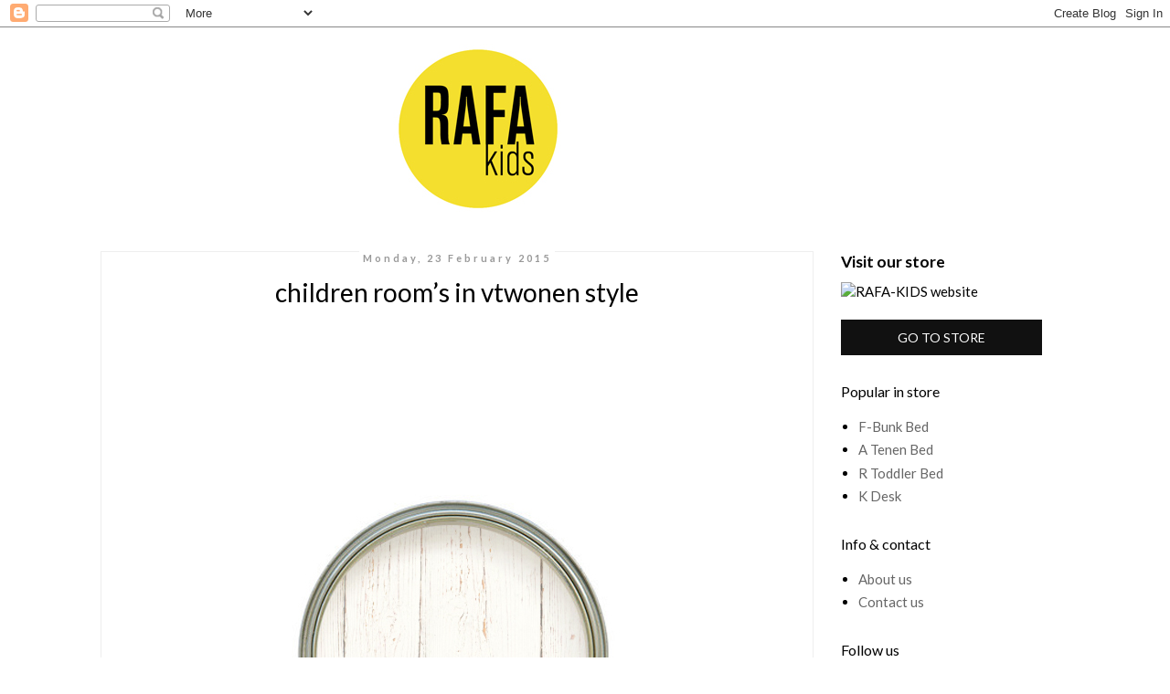

--- FILE ---
content_type: text/html; charset=UTF-8
request_url: https://rafa-kids.blogspot.com/2015/02/children-rooms-in-vtwonen-style.html
body_size: 17887
content:
<!DOCTYPE html>
<html class='v2' dir='ltr' lang='en-GB' xmlns='http://www.w3.org/1999/xhtml' xmlns:b='http://www.google.com/2005/gml/b' xmlns:data='http://www.google.com/2005/gml/data' xmlns:expr='http://www.google.com/2005/gml/expr'>
<head>
<link href='https://www.blogger.com/static/v1/widgets/335934321-css_bundle_v2.css' rel='stylesheet' type='text/css'/>
<meta content='width=1100' name='viewport'/>
<meta content='text/html; charset=UTF-8' http-equiv='Content-Type'/>
<meta content='blogger' name='generator'/>
<link href='https://rafa-kids.blogspot.com/favicon.ico' rel='icon' type='image/x-icon'/>
<link href='http://rafa-kids.blogspot.com/2015/02/children-rooms-in-vtwonen-style.html' rel='canonical'/>
<link rel="alternate" type="application/atom+xml" title="Rafa-kids  - Atom" href="https://rafa-kids.blogspot.com/feeds/posts/default" />
<link rel="alternate" type="application/rss+xml" title="Rafa-kids  - RSS" href="https://rafa-kids.blogspot.com/feeds/posts/default?alt=rss" />
<link rel="service.post" type="application/atom+xml" title="Rafa-kids  - Atom" href="https://www.blogger.com/feeds/1341918800259426603/posts/default" />

<link rel="alternate" type="application/atom+xml" title="Rafa-kids  - Atom" href="https://rafa-kids.blogspot.com/feeds/8140859723274913701/comments/default" />
<!--Can't find substitution for tag [blog.ieCssRetrofitLinks]-->
<link href='https://blogger.googleusercontent.com/img/b/R29vZ2xl/AVvXsEj_aV0hP0ijsza9VO-Zd7oFU6JY24bZBZ7GeqAu721DKeGY0qt-TgE-AjCyGW2nAVaWAs3Utm4k5nrmcW88gRBn1emqMrZl4T8JuUtMIP7_RoG1dHjZIw379Qm6ADWK_oqt9AHhApOY4ns-/s1600/white+paint+vtwonen.jpg' rel='image_src'/>
<meta content='http://rafa-kids.blogspot.com/2015/02/children-rooms-in-vtwonen-style.html' property='og:url'/>
<meta content='children room’s in vtwonen style' property='og:title'/>
<meta content='                 two photo’s above credit :  kidsdepot       Let’s start our Monday with inspiration for a children’s rooms.    I choose to ...' property='og:description'/>
<meta content='https://blogger.googleusercontent.com/img/b/R29vZ2xl/AVvXsEj_aV0hP0ijsza9VO-Zd7oFU6JY24bZBZ7GeqAu721DKeGY0qt-TgE-AjCyGW2nAVaWAs3Utm4k5nrmcW88gRBn1emqMrZl4T8JuUtMIP7_RoG1dHjZIw379Qm6ADWK_oqt9AHhApOY4ns-/w1200-h630-p-k-no-nu/white+paint+vtwonen.jpg' property='og:image'/>
<title>Rafa-kids : children room&#8217;s in vtwonen style</title>
<style type='text/css'>@font-face{font-family:'Lato';font-style:normal;font-weight:400;font-display:swap;src:url(//fonts.gstatic.com/s/lato/v25/S6uyw4BMUTPHjxAwXiWtFCfQ7A.woff2)format('woff2');unicode-range:U+0100-02BA,U+02BD-02C5,U+02C7-02CC,U+02CE-02D7,U+02DD-02FF,U+0304,U+0308,U+0329,U+1D00-1DBF,U+1E00-1E9F,U+1EF2-1EFF,U+2020,U+20A0-20AB,U+20AD-20C0,U+2113,U+2C60-2C7F,U+A720-A7FF;}@font-face{font-family:'Lato';font-style:normal;font-weight:400;font-display:swap;src:url(//fonts.gstatic.com/s/lato/v25/S6uyw4BMUTPHjx4wXiWtFCc.woff2)format('woff2');unicode-range:U+0000-00FF,U+0131,U+0152-0153,U+02BB-02BC,U+02C6,U+02DA,U+02DC,U+0304,U+0308,U+0329,U+2000-206F,U+20AC,U+2122,U+2191,U+2193,U+2212,U+2215,U+FEFF,U+FFFD;}@font-face{font-family:'Lato';font-style:normal;font-weight:700;font-display:swap;src:url(//fonts.gstatic.com/s/lato/v25/S6u9w4BMUTPHh6UVSwaPGQ3q5d0N7w.woff2)format('woff2');unicode-range:U+0100-02BA,U+02BD-02C5,U+02C7-02CC,U+02CE-02D7,U+02DD-02FF,U+0304,U+0308,U+0329,U+1D00-1DBF,U+1E00-1E9F,U+1EF2-1EFF,U+2020,U+20A0-20AB,U+20AD-20C0,U+2113,U+2C60-2C7F,U+A720-A7FF;}@font-face{font-family:'Lato';font-style:normal;font-weight:700;font-display:swap;src:url(//fonts.gstatic.com/s/lato/v25/S6u9w4BMUTPHh6UVSwiPGQ3q5d0.woff2)format('woff2');unicode-range:U+0000-00FF,U+0131,U+0152-0153,U+02BB-02BC,U+02C6,U+02DA,U+02DC,U+0304,U+0308,U+0329,U+2000-206F,U+20AC,U+2122,U+2191,U+2193,U+2212,U+2215,U+FEFF,U+FFFD;}</style>
<style id='page-skin-1' type='text/css'><!--
/*
-----------------------------------------------
Blogger Template Style
Name:     Simple
Designer: Blogger
URL:      www.blogger.com
----------------------------------------------- */
/* Variable definitions
====================
<Variable name="keycolor" description="Main Color" type="color" default="#66bbdd"/>
<Group description="Page Text" selector="body">
<Variable name="body.font" description="Font" type="font"
default="normal normal 12px Arial, Tahoma, Helvetica, FreeSans, sans-serif"/>
<Variable name="body.text.color" description="Text Color" type="color" default="#222222"/>
</Group>
<Group description="Backgrounds" selector=".body-fauxcolumns-outer">
<Variable name="body.background.color" description="Outer Background" type="color" default="#66bbdd"/>
<Variable name="content.background.color" description="Main Background" type="color" default="#ffffff"/>
<Variable name="header.background.color" description="Header Background" type="color" default="transparent"/>
</Group>
<Group description="Links" selector=".main-outer">
<Variable name="link.color" description="Link Color" type="color" default="#2288bb"/>
<Variable name="link.visited.color" description="Visited Color" type="color" default="#888888"/>
<Variable name="link.hover.color" description="Hover Color" type="color" default="#33aaff"/>
</Group>
<Group description="Blog Title" selector=".header h1">
<Variable name="header.font" description="Font" type="font"
default="normal normal 60px Arial, Tahoma, Helvetica, FreeSans, sans-serif"/>
<Variable name="header.text.color" description="Title Color" type="color" default="#3399bb" />
</Group>
<Group description="Blog Description" selector=".header .description">
<Variable name="description.text.color" description="Description Color" type="color"
default="#777777" />
</Group>
<Group description="Tabs Text" selector=".tabs-inner .widget li a">
<Variable name="tabs.font" description="Font" type="font"
default="normal normal 14px Arial, Tahoma, Helvetica, FreeSans, sans-serif"/>
<Variable name="tabs.text.color" description="Text Color" type="color" default="#999999"/>
<Variable name="tabs.selected.text.color" description="Selected Color" type="color" default="#000000"/>
</Group>
<Group description="Tabs Background" selector=".tabs-outer .PageList">
<Variable name="tabs.background.color" description="Background Color" type="color" default="#f5f5f5"/>
<Variable name="tabs.selected.background.color" description="Selected Color" type="color" default="#eeeeee"/>
</Group>
<Group description="Post Title" selector="h3.post-title, .comments h4">
<Variable name="post.title.font" description="Font" type="font"
default="normal normal 22px Arial, Tahoma, Helvetica, FreeSans, sans-serif"/>
</Group>
<Group description="Date Header" selector=".date-header">
<Variable name="date.header.color" description="Text Color" type="color"
default="#000000"/>
<Variable name="date.header.background.color" description="Background Color" type="color"
default="transparent"/>
<Variable name="date.header.font" description="Text Font" type="font"
default="normal bold 11px Arial, Tahoma, Helvetica, FreeSans, sans-serif"/>
<Variable name="date.header.padding" description="Date Header Padding" type="string" default="inherit"/>
<Variable name="date.header.letterspacing" description="Date Header Letter Spacing" type="string" default="inherit"/>
<Variable name="date.header.margin" description="Date Header Margin" type="string" default="inherit"/>
</Group>
<Group description="Post Footer" selector=".post-footer">
<Variable name="post.footer.text.color" description="Text Color" type="color" default="#666666"/>
<Variable name="post.footer.background.color" description="Background Color" type="color"
default="#f9f9f9"/>
<Variable name="post.footer.border.color" description="Shadow Color" type="color" default="#eeeeee"/>
</Group>
<Group description="Gadgets" selector="h2">
<Variable name="widget.title.font" description="Title Font" type="font"
default="normal bold 11px Arial, Tahoma, Helvetica, FreeSans, sans-serif"/>
<Variable name="widget.title.text.color" description="Title Color" type="color" default="#000000"/>
<Variable name="widget.alternate.text.color" description="Alternate Color" type="color" default="#999999"/>
</Group>
<Group description="Images" selector=".main-inner">
<Variable name="image.background.color" description="Background Color" type="color" default="#ffffff"/>
<Variable name="image.border.color" description="Border Color" type="color" default="#eeeeee"/>
<Variable name="image.text.color" description="Caption Text Color" type="color" default="#000000"/>
</Group>
<Group description="Accents" selector=".content-inner">
<Variable name="body.rule.color" description="Separator Line Color" type="color" default="#eeeeee"/>
<Variable name="tabs.border.color" description="Tabs Border Color" type="color" default="transparent"/>
</Group>
<Variable name="body.background" description="Body Background" type="background"
color="#ffffff" default="$(color) none repeat scroll top left"/>
<Variable name="body.background.override" description="Body Background Override" type="string" default=""/>
<Variable name="body.background.gradient.cap" description="Body Gradient Cap" type="url"
default="url(https://resources.blogblog.com/blogblog/data/1kt/simple/gradients_light.png)"/>
<Variable name="body.background.gradient.tile" description="Body Gradient Tile" type="url"
default="url(https://resources.blogblog.com/blogblog/data/1kt/simple/body_gradient_tile_light.png)"/>
<Variable name="content.background.color.selector" description="Content Background Color Selector" type="string" default=".content-inner"/>
<Variable name="content.padding" description="Content Padding" type="length" default="10px" min="0" max="100px"/>
<Variable name="content.padding.horizontal" description="Content Horizontal Padding" type="length" default="10px" min="0" max="100px"/>
<Variable name="content.shadow.spread" description="Content Shadow Spread" type="length" default="40px" min="0" max="100px"/>
<Variable name="content.shadow.spread.webkit" description="Content Shadow Spread (WebKit)" type="length" default="5px" min="0" max="100px"/>
<Variable name="content.shadow.spread.ie" description="Content Shadow Spread (IE)" type="length" default="10px" min="0" max="100px"/>
<Variable name="main.border.width" description="Main Border Width" type="length" default="0" min="0" max="10px"/>
<Variable name="header.background.gradient" description="Header Gradient" type="url" default="none"/>
<Variable name="header.shadow.offset.left" description="Header Shadow Offset Left" type="length" default="-1px" min="-50px" max="50px"/>
<Variable name="header.shadow.offset.top" description="Header Shadow Offset Top" type="length" default="-1px" min="-50px" max="50px"/>
<Variable name="header.shadow.spread" description="Header Shadow Spread" type="length" default="1px" min="0" max="100px"/>
<Variable name="header.padding" description="Header Padding" type="length" default="30px" min="0" max="100px"/>
<Variable name="header.border.size" description="Header Border Size" type="length" default="1px" min="0" max="10px"/>
<Variable name="header.bottom.border.size" description="Header Bottom Border Size" type="length" default="1px" min="0" max="10px"/>
<Variable name="header.border.horizontalsize" description="Header Horizontal Border Size" type="length" default="0" min="0" max="10px"/>
<Variable name="description.text.size" description="Description Text Size" type="string" default="140%"/>
<Variable name="tabs.margin.top" description="Tabs Margin Top" type="length" default="0" min="0" max="100px"/>
<Variable name="tabs.margin.side" description="Tabs Side Margin" type="length" default="30px" min="0" max="100px"/>
<Variable name="tabs.background.gradient" description="Tabs Background Gradient" type="url"
default="url(https://resources.blogblog.com/blogblog/data/1kt/simple/gradients_light.png)"/>
<Variable name="tabs.border.width" description="Tabs Border Width" type="length" default="1px" min="0" max="10px"/>
<Variable name="tabs.bevel.border.width" description="Tabs Bevel Border Width" type="length" default="1px" min="0" max="10px"/>
<Variable name="post.margin.bottom" description="Post Bottom Margin" type="length" default="25px" min="0" max="100px"/>
<Variable name="image.border.small.size" description="Image Border Small Size" type="length" default="2px" min="0" max="10px"/>
<Variable name="image.border.large.size" description="Image Border Large Size" type="length" default="5px" min="0" max="10px"/>
<Variable name="page.width.selector" description="Page Width Selector" type="string" default=".region-inner"/>
<Variable name="page.width" description="Page Width" type="string" default="auto"/>
<Variable name="main.section.margin" description="Main Section Margin" type="length" default="15px" min="0" max="100px"/>
<Variable name="main.padding" description="Main Padding" type="length" default="15px" min="0" max="100px"/>
<Variable name="main.padding.top" description="Main Padding Top" type="length" default="30px" min="0" max="100px"/>
<Variable name="main.padding.bottom" description="Main Padding Bottom" type="length" default="30px" min="0" max="100px"/>
<Variable name="paging.background"
color="#ffffff"
description="Background of blog paging area" type="background"
default="transparent none no-repeat scroll top center"/>
<Variable name="footer.bevel" description="Bevel border length of footer" type="length" default="0" min="0" max="10px"/>
<Variable name="mobile.background.overlay" description="Mobile Background Overlay" type="string"
default="transparent none repeat scroll top left"/>
<Variable name="mobile.background.size" description="Mobile Background Size" type="string" default="auto"/>
<Variable name="mobile.button.color" description="Mobile Button Color" type="color" default="#ffffff" />
<Variable name="startSide" description="Side where text starts in blog language" type="automatic" default="left"/>
<Variable name="endSide" description="Side where text ends in blog language" type="automatic" default="right"/>
*/
/* Content
----------------------------------------------- */
body {
font: normal normal 15px Lato;
color: #000000;
background: #ffffff none repeat scroll top left;
padding: 0 0 0 0;
}
html body .region-inner {
min-width: 0;
max-width: 100%;
width: auto;
}
h2 {
font-size: 22px;
}
a:link {
text-decoration:none;
color: #666666;
}
a:visited {
text-decoration:none;
color: #666666;
}
a:hover {
text-decoration:underline;
color: #666666;
}
.body-fauxcolumn-outer .fauxcolumn-inner {
background: transparent none repeat scroll top left;
_background-image: none;
}
.body-fauxcolumn-outer .cap-top {
position: absolute;
z-index: 1;
height: 400px;
width: 100%;
}
.body-fauxcolumn-outer .cap-top .cap-left {
width: 100%;
background: transparent none repeat-x scroll top left;
_background-image: none;
}
.content-outer {
-moz-box-shadow: 0 0 0 rgba(0, 0, 0, .15);
-webkit-box-shadow: 0 0 0 rgba(0, 0, 0, .15);
-goog-ms-box-shadow: 0 0 0 #333333;
box-shadow: 0 0 0 rgba(0, 0, 0, .15);
margin-bottom: 1px;
}
.content-inner {
padding: 10px 40px;
}
.content-inner {
background-color: #ffffff;
}
/* Header
----------------------------------------------- */
.header-outer {
background: #ffffff none repeat-x scroll 0 -400px;
_background-image: none;
}
.Header h1 {
font: normal normal 20px Lato;
color: #3d3d3d;
text-shadow: 0 0 0 rgba(0, 0, 0, .2);
}
.Header h1 a {
color: #3d3d3d;
}
.Header .description {
font-size: 18px;
color: #000000;
}
.header-inner .Header .titlewrapper {
padding: 22px 0;
}
.header-inner .Header .descriptionwrapper {
padding: 0 0;
}
/* Tabs
----------------------------------------------- */
.tabs-inner .section:first-child {
border-top: 0 solid #dddddd;
}
.tabs-inner .section:first-child ul {
margin-top: -1px;
border-top: 1px solid #dddddd;
border-left: 1px solid #dddddd;
border-right: 1px solid #dddddd;
}
.tabs-inner .widget ul {
background: transparent none repeat-x scroll 0 -800px;
_background-image: none;
border-bottom: 1px solid #dddddd;
margin-top: 0;
margin-left: -30px;
margin-right: -30px;
}
.tabs-inner .widget li a {
display: inline-block;
padding: .6em 1em;
font: normal normal 16px Lato;
color: #393939;
border-left: 1px solid #ffffff;
border-right: 1px solid #dddddd;
}
.tabs-inner .widget li:first-child a {
border-left: none;
}
.tabs-inner .widget li.selected a, .tabs-inner .widget li a:hover {
color: #f1d991;
background-color: #f1c232;
text-decoration: none;
}
/* Columns
----------------------------------------------- */
.main-outer {
border-top: 0 solid transparent;
}
.fauxcolumn-left-outer .fauxcolumn-inner {
border-right: 1px solid transparent;
}
.fauxcolumn-right-outer .fauxcolumn-inner {
border-left: 1px solid transparent;
}
/* Headings
----------------------------------------------- */
div.widget > h2,
div.widget h2.title {
margin: 0 0 1em 0;
font: normal normal 16px Lato;
color: #000000;
}
/* Widgets
----------------------------------------------- */
.widget .zippy {
color: #666666;
text-shadow: 2px 2px 1px rgba(0, 0, 0, .1);
}
.widget .popular-posts ul {
list-style: none;
}
/* Posts
----------------------------------------------- */
h2.date-header {
font: normal bold 11px Lato;
}
.date-header span {
background-color: #ffffff;
color: #999999;
padding: 0.4em;
letter-spacing: 3px;
margin: inherit;
}
.main-inner {
padding-top: 35px;
padding-bottom: 65px;
}
.main-inner .column-center-inner {
padding: 0 0 30px 0;
border: 1px solid #eee;
}
.main-inner .column-center-inner .section {
margin: 0 1em;
}
.jump-link {
text-align: right;
}
.jump-link a{
display: inline-block;
text-align: center;
padding: 10px 20px;
text-transform: uppercase;
background-color: #111;
color: #fff;
margin: 20px 0 30px;
}
.post {
margin: 0 0 45px 0;
}
h3.post-title, .comments h4 {
font: normal normal 28px Lato;
margin: .5em 0 1em;
}
.post-body {
font-size: 110%;
line-height: 1.4;
position: relative;
}
.post-body img, .post-body .tr-caption-container, .Profile img, .Image img,
.BlogList .item-thumbnail img {
padding: 2px;
background: transparent;
border: 1px solid transparent;
-moz-box-shadow: 1px 1px 5px rgba(0, 0, 0, .1);
-webkit-box-shadow: 1px 1px 5px rgba(0, 0, 0, .1);
box-shadow: 1px 1px 5px rgba(0, 0, 0, .1);
}
.post-body img, .post-body .tr-caption-container {
padding: 5px;
}
.post-body .tr-caption-container {
color: transparent;
}
.post-body .tr-caption-container img {
padding: 0;
background: transparent;
border: none;
-moz-box-shadow: 0 0 0 rgba(0, 0, 0, .1);
-webkit-box-shadow: 0 0 0 rgba(0, 0, 0, .1);
box-shadow: 0 0 0 rgba(0, 0, 0, .1);
}
.post-header {
margin: 0 0 1.5em;
line-height: 1.6;
font-size: 90%;
}
.post-footer {
margin: 20px 0 30px;
padding: 30px;
color: #000000;
background-color: #ffffff;
line-height: 1.6;
font-size: 13px;
border-bottom: 3px solid #ddd;
}
#comments .comment-author {
padding-top: 1.5em;
border-top: 1px solid transparent;
background-position: 0 1.5em;
}
#comments .comment-author:first-child {
padding-top: 0;
border-top: none;
}
.avatar-image-container {
margin: .2em 0 0;
}
#comments .avatar-image-container img {
border: 1px solid transparent;
}
/* Comments
----------------------------------------------- */
.comments .comments-content .icon.blog-author {
background-repeat: no-repeat;
background-image: url([data-uri]);
}
.comments .comments-content .loadmore a {
border-top: 1px solid #666666;
border-bottom: 1px solid #666666;
}
.comments .comment-thread.inline-thread {
background-color: #ffffff;
}
.comments .continue {
border-top: 2px solid #666666;
}
/* Accents
---------------------------------------------- */
.section-columns td.columns-cell {
border-left: 1px solid transparent;
}
.blog-pager {
background: transparent url(//www.blogblog.com/1kt/simple/paging_dot.png) repeat-x scroll top center;
}
.blog-pager-older-link, .home-link,
.blog-pager-newer-link {
background-color: #ffffff;
padding: 5px;
}
.footer-outer {
border-top: 1px dashed #bbbbbb;
}
/* Mobile
----------------------------------------------- */
body.mobile  {
background-size: auto;
}
.mobile .body-fauxcolumn-outer {
background: transparent none repeat scroll top left;
}
.mobile .body-fauxcolumn-outer .cap-top {
background-size: 100% auto;
}
.mobile .content-outer {
-webkit-box-shadow: 0 0 3px rgba(0, 0, 0, .15);
box-shadow: 0 0 3px rgba(0, 0, 0, .15);
}
.mobile .tabs-inner .widget ul {
margin-left: 0;
margin-right: 0;
}
.mobile .post {
margin: 0;
}
.mobile .main-inner .column-center-inner .section {
margin: 0;
}
.mobile .date-header span {
padding: 0.1em 10px;
margin: 0 -10px;
}
.mobile h3.post-title {
margin: 0;
}
.mobile .blog-pager {
background: transparent none no-repeat scroll top center;
}
.mobile .footer-outer {
border-top: none;
}
.mobile .main-inner, .mobile .footer-inner {
background-color: #ffffff;
}
.mobile-index-contents {
color: #000000;
}
.mobile-link-button {
background-color: #666666;
}
.mobile-link-button a:link, .mobile-link-button a:visited {
color: #ffffff;
}
.mobile .tabs-inner .section:first-child {
border-top: none;
}
.mobile .tabs-inner .PageList .widget-content {
background-color: #f1c232;
color: #f1d991;
border-top: 1px solid #dddddd;
border-bottom: 1px solid #dddddd;
}
.mobile .tabs-inner .PageList .widget-content .pagelist-arrow {
border-left: 1px solid #dddddd;
}
img{
box-shadow: none !important;
padding: 0px !important;
border: 0px !important;
}
.post-title {
text-align: center;
}
.date-header {
text-align: center;
}
--></style>
<style id='template-skin-1' type='text/css'><!--
body {
min-width: 1140px;
}
.content-outer, .content-fauxcolumn-outer, .region-inner {
min-width: 1140px;
max-width: 1140px;
_width: 1140px;
}
.main-inner .columns {
padding-left: 0px;
padding-right: 280px;
}
.main-inner .fauxcolumn-center-outer {
left: 0px;
right: 280px;
/* IE6 does not respect left and right together */
_width: expression(this.parentNode.offsetWidth -
parseInt("0px") -
parseInt("280px") + 'px');
}
.main-inner .fauxcolumn-left-outer {
width: 0px;
}
.main-inner .fauxcolumn-right-outer {
width: 280px;
}
.main-inner .column-left-outer {
width: 0px;
right: 100%;
margin-left: -0px;
}
.main-inner .column-right-outer {
width: 280px;
margin-right: -280px;
}
#layout {
min-width: 0;
}
#layout .content-outer {
min-width: 0;
width: 800px;
}
#layout .region-inner {
min-width: 0;
width: auto;
}
body#layout div.add_widget {
padding: 8px;
}
body#layout div.add_widget a {
margin-left: 32px;
}
--></style>
<script type='text/javascript'>
        (function(i,s,o,g,r,a,m){i['GoogleAnalyticsObject']=r;i[r]=i[r]||function(){
        (i[r].q=i[r].q||[]).push(arguments)},i[r].l=1*new Date();a=s.createElement(o),
        m=s.getElementsByTagName(o)[0];a.async=1;a.src=g;m.parentNode.insertBefore(a,m)
        })(window,document,'script','https://www.google-analytics.com/analytics.js','ga');
        ga('create', 'UA-30352556-3', 'auto', 'blogger');
        ga('blogger.send', 'pageview');
      </script>
<link href='https://www.blogger.com/dyn-css/authorization.css?targetBlogID=1341918800259426603&amp;zx=83378d19-0ae0-4c1b-a6d8-78388f93f424' media='none' onload='if(media!=&#39;all&#39;)media=&#39;all&#39;' rel='stylesheet'/><noscript><link href='https://www.blogger.com/dyn-css/authorization.css?targetBlogID=1341918800259426603&amp;zx=83378d19-0ae0-4c1b-a6d8-78388f93f424' rel='stylesheet'/></noscript>
<meta name='google-adsense-platform-account' content='ca-host-pub-1556223355139109'/>
<meta name='google-adsense-platform-domain' content='blogspot.com'/>

</head>
<body class='loading'>
<div class='navbar section' id='navbar' name='Navbar'><div class='widget Navbar' data-version='1' id='Navbar1'><script type="text/javascript">
    function setAttributeOnload(object, attribute, val) {
      if(window.addEventListener) {
        window.addEventListener('load',
          function(){ object[attribute] = val; }, false);
      } else {
        window.attachEvent('onload', function(){ object[attribute] = val; });
      }
    }
  </script>
<div id="navbar-iframe-container"></div>
<script type="text/javascript" src="https://apis.google.com/js/platform.js"></script>
<script type="text/javascript">
      gapi.load("gapi.iframes:gapi.iframes.style.bubble", function() {
        if (gapi.iframes && gapi.iframes.getContext) {
          gapi.iframes.getContext().openChild({
              url: 'https://www.blogger.com/navbar/1341918800259426603?po\x3d8140859723274913701\x26origin\x3dhttps://rafa-kids.blogspot.com',
              where: document.getElementById("navbar-iframe-container"),
              id: "navbar-iframe"
          });
        }
      });
    </script><script type="text/javascript">
(function() {
var script = document.createElement('script');
script.type = 'text/javascript';
script.src = '//pagead2.googlesyndication.com/pagead/js/google_top_exp.js';
var head = document.getElementsByTagName('head')[0];
if (head) {
head.appendChild(script);
}})();
</script>
</div></div>
<div class='body-fauxcolumns'>
<div class='fauxcolumn-outer body-fauxcolumn-outer'>
<div class='cap-top'>
<div class='cap-left'></div>
<div class='cap-right'></div>
</div>
<div class='fauxborder-left'>
<div class='fauxborder-right'></div>
<div class='fauxcolumn-inner'>
</div>
</div>
<div class='cap-bottom'>
<div class='cap-left'></div>
<div class='cap-right'></div>
</div>
</div>
</div>
<div class='content'>
<div class='content-fauxcolumns'>
<div class='fauxcolumn-outer content-fauxcolumn-outer'>
<div class='cap-top'>
<div class='cap-left'></div>
<div class='cap-right'></div>
</div>
<div class='fauxborder-left'>
<div class='fauxborder-right'></div>
<div class='fauxcolumn-inner'>
</div>
</div>
<div class='cap-bottom'>
<div class='cap-left'></div>
<div class='cap-right'></div>
</div>
</div>
</div>
<div class='content-outer'>
<div class='content-cap-top cap-top'>
<div class='cap-left'></div>
<div class='cap-right'></div>
</div>
<div class='fauxborder-left content-fauxborder-left'>
<div class='fauxborder-right content-fauxborder-right'></div>
<div class='content-inner'>
<header>
<div class='header-outer'>
<div class='header-cap-top cap-top'>
<div class='cap-left'></div>
<div class='cap-right'></div>
</div>
<div class='fauxborder-left header-fauxborder-left'>
<div class='fauxborder-right header-fauxborder-right'></div>
<div class='region-inner header-inner'>
<div class='header section' id='header' name='Header'><div class='widget Header' data-version='1' id='Header1'>
<div id='header-inner'>
<a href='https://rafa-kids.blogspot.com/' style='display: block'>
<img alt='Rafa-kids ' height='200px; ' id='Header1_headerimg' src='https://blogger.googleusercontent.com/img/b/R29vZ2xl/AVvXsEiwGjNn4MNkkO3Urw89PZXlCnp2Iryobw_Kx8UMCbXwHd1mWxhyphenhyphenO0VQ-TPkmyBNkOSx6rYxQCTM-PALMygGudKjseejkf2hje6MItonjmXce3w-l4sqX_4z3KgxAFVPe3dHpHG9H70yWk2c/s1600/front+page.jpg' style='display: block' width='1388px; '/>
</a>
</div>
</div></div>
</div>
</div>
<div class='header-cap-bottom cap-bottom'>
<div class='cap-left'></div>
<div class='cap-right'></div>
</div>
</div>
</header>
<div class='tabs-outer'>
<div class='tabs-cap-top cap-top'>
<div class='cap-left'></div>
<div class='cap-right'></div>
</div>
<div class='fauxborder-left tabs-fauxborder-left'>
<div class='fauxborder-right tabs-fauxborder-right'></div>
<div class='region-inner tabs-inner'>
<div class='tabs no-items section' id='crosscol' name='Cross-column'></div>
<div class='tabs no-items section' id='crosscol-overflow' name='Cross-Column 2'></div>
</div>
</div>
<div class='tabs-cap-bottom cap-bottom'>
<div class='cap-left'></div>
<div class='cap-right'></div>
</div>
</div>
<div class='main-outer'>
<div class='main-cap-top cap-top'>
<div class='cap-left'></div>
<div class='cap-right'></div>
</div>
<div class='fauxborder-left main-fauxborder-left'>
<div class='fauxborder-right main-fauxborder-right'></div>
<div class='region-inner main-inner'>
<div class='columns fauxcolumns'>
<div class='fauxcolumn-outer fauxcolumn-center-outer'>
<div class='cap-top'>
<div class='cap-left'></div>
<div class='cap-right'></div>
</div>
<div class='fauxborder-left'>
<div class='fauxborder-right'></div>
<div class='fauxcolumn-inner'>
</div>
</div>
<div class='cap-bottom'>
<div class='cap-left'></div>
<div class='cap-right'></div>
</div>
</div>
<div class='fauxcolumn-outer fauxcolumn-left-outer'>
<div class='cap-top'>
<div class='cap-left'></div>
<div class='cap-right'></div>
</div>
<div class='fauxborder-left'>
<div class='fauxborder-right'></div>
<div class='fauxcolumn-inner'>
</div>
</div>
<div class='cap-bottom'>
<div class='cap-left'></div>
<div class='cap-right'></div>
</div>
</div>
<div class='fauxcolumn-outer fauxcolumn-right-outer'>
<div class='cap-top'>
<div class='cap-left'></div>
<div class='cap-right'></div>
</div>
<div class='fauxborder-left'>
<div class='fauxborder-right'></div>
<div class='fauxcolumn-inner'>
</div>
</div>
<div class='cap-bottom'>
<div class='cap-left'></div>
<div class='cap-right'></div>
</div>
</div>
<!-- corrects IE6 width calculation -->
<div class='columns-inner'>
<div class='column-center-outer'>
<div class='column-center-inner'>
<div class='main section' id='main' name='Main'><div class='widget Blog' data-version='1' id='Blog1'>
<div class='blog-posts hfeed'>

          <div class="date-outer">
        
<h2 class='date-header'><span>Monday, 23 February 2015</span></h2>

          <div class="date-posts">
        
<div class='post-outer'>
<div class='post hentry uncustomized-post-template' itemprop='blogPost' itemscope='itemscope' itemtype='http://schema.org/BlogPosting'>
<meta content='https://blogger.googleusercontent.com/img/b/R29vZ2xl/AVvXsEj_aV0hP0ijsza9VO-Zd7oFU6JY24bZBZ7GeqAu721DKeGY0qt-TgE-AjCyGW2nAVaWAs3Utm4k5nrmcW88gRBn1emqMrZl4T8JuUtMIP7_RoG1dHjZIw379Qm6ADWK_oqt9AHhApOY4ns-/s1600/white+paint+vtwonen.jpg' itemprop='image_url'/>
<meta content='1341918800259426603' itemprop='blogId'/>
<meta content='8140859723274913701' itemprop='postId'/>
<a name='8140859723274913701'></a>
<h3 class='post-title entry-title' itemprop='name'>
children room&#8217;s in vtwonen style
</h3>
<div class='post-header'>
<div class='post-header-line-1'></div>
</div>
<div class='post-body entry-content' id='post-body-8140859723274913701' itemprop='description articleBody'>
<div class="separator" style="clear: both; text-align: center;">
<a href="https://blogger.googleusercontent.com/img/b/R29vZ2xl/AVvXsEj_aV0hP0ijsza9VO-Zd7oFU6JY24bZBZ7GeqAu721DKeGY0qt-TgE-AjCyGW2nAVaWAs3Utm4k5nrmcW88gRBn1emqMrZl4T8JuUtMIP7_RoG1dHjZIw379Qm6ADWK_oqt9AHhApOY4ns-/s1600/white+paint+vtwonen.jpg" imageanchor="1" style="margin-left: 1em; margin-right: 1em;"><img border="0" src="https://blogger.googleusercontent.com/img/b/R29vZ2xl/AVvXsEj_aV0hP0ijsza9VO-Zd7oFU6JY24bZBZ7GeqAu721DKeGY0qt-TgE-AjCyGW2nAVaWAs3Utm4k5nrmcW88gRBn1emqMrZl4T8JuUtMIP7_RoG1dHjZIw379Qm6ADWK_oqt9AHhApOY4ns-/s1600/white+paint+vtwonen.jpg" /></a></div>
<div class="separator" style="clear: both; text-align: center;">
</div>
<div class="separator" style="clear: both; text-align: center;">
<a href="https://blogger.googleusercontent.com/img/b/R29vZ2xl/AVvXsEiSpzRJT7siqcJ9Q7ocEHhRnBWzdD5zJ-7e9i949nTeKbLe1g1rLnJ5lvG1BiYYbXD1ib8GktLhiiOUCEzt6BkZQfma4IG2qPCMOgYRW3S5ochcnjvBKY4GAHh5QU3ULOOnZhQUOkICT7TR/s1600/1a63cde5fcca083f55c89db2beb79476.jpg" imageanchor="1" style="margin-left: 1em; margin-right: 1em;"><img alt="vtwonen kinderkamer collectie" border="0" src="https://blogger.googleusercontent.com/img/b/R29vZ2xl/AVvXsEiSpzRJT7siqcJ9Q7ocEHhRnBWzdD5zJ-7e9i949nTeKbLe1g1rLnJ5lvG1BiYYbXD1ib8GktLhiiOUCEzt6BkZQfma4IG2qPCMOgYRW3S5ochcnjvBKY4GAHh5QU3ULOOnZhQUOkICT7TR/s1600/1a63cde5fcca083f55c89db2beb79476.jpg" title="vtwonen kinderkamer collectie" /></a></div>
<div class="separator" style="clear: both; text-align: center;">
</div>
<div class="separator" style="clear: both; text-align: center;">
<a href="https://blogger.googleusercontent.com/img/b/R29vZ2xl/AVvXsEjwY8fcrS41yxYZ4r_VFFYatd0DxrXL6cTzaXc67E8DhuI_YjL8VaI_AXNEaOxiOWhV_-eHYoxEKNN6jKuj0JYsTR1bm729LA4PpIieng56tBm7W6QnXdDLv-IB1Lfy0aIiWjjxt_5XMFZK/s1600/10253902_1553472901603169_3091349510411227372_n_resize_resize.jpg" imageanchor="1" style="margin-left: 1em; margin-right: 1em;"><img alt="kids depot letters decoration for the wall" border="0" src="https://blogger.googleusercontent.com/img/b/R29vZ2xl/AVvXsEjwY8fcrS41yxYZ4r_VFFYatd0DxrXL6cTzaXc67E8DhuI_YjL8VaI_AXNEaOxiOWhV_-eHYoxEKNN6jKuj0JYsTR1bm729LA4PpIieng56tBm7W6QnXdDLv-IB1Lfy0aIiWjjxt_5XMFZK/s1600/10253902_1553472901603169_3091349510411227372_n_resize_resize.jpg" title="kids depot letters decoration for the wall" /></a></div>
<div class="separator" style="clear: both; text-align: center;">
<a href="https://blogger.googleusercontent.com/img/b/R29vZ2xl/AVvXsEgAEXbAXZ5fgNvvEKOLBR4NSQBTVcc_M1BYDLUWK3UfqRlMnjdQCaRnSE3Cl9tpDXyMOwzCxsJG2A9OfV5o1sji8TOIRVAwm2Mp_s4tNijJiDUzHzSESOM1DTXIXW3OCD3Jnx5fJd1Bmo7H/s1600/10628630_1489117088038751_5688168177863376759_n.jpg" imageanchor="1" style="margin-left: 1em; margin-right: 1em;"><img alt="kidsdepot new Dutch brand for accessories in kids&#39; room" border="0" src="https://blogger.googleusercontent.com/img/b/R29vZ2xl/AVvXsEgAEXbAXZ5fgNvvEKOLBR4NSQBTVcc_M1BYDLUWK3UfqRlMnjdQCaRnSE3Cl9tpDXyMOwzCxsJG2A9OfV5o1sji8TOIRVAwm2Mp_s4tNijJiDUzHzSESOM1DTXIXW3OCD3Jnx5fJd1Bmo7H/s1600/10628630_1489117088038751_5688168177863376759_n.jpg" title="kidsdepot new Dutch brand for accessories in kids&#39; room" /></a></div>
<div class="separator" style="clear: both; text-align: center;">
</div>
<div class="separator" style="clear: both; text-align: center;">
</div>
<div style="text-align: center;">
<span style="color: #444444;"><span style="font-family: Lucida Grande; font-size: x-small;">two photo&#8217;s&nbsp;above&nbsp;credit :&nbsp;</span><a href="http://kidsdepot.nl/" style="font-family: &#39;Lucida Grande&#39;; font-size: 13px;">kidsdepot</a></span></div>
<div class="separator" style="clear: both; text-align: center;">
<a href="https://blogger.googleusercontent.com/img/b/R29vZ2xl/AVvXsEgRA1RYmY3_RQXwVOXBT-CbRVgybEfifAytH1hgvhS9vnTZrJUSZdziJ6_PAQfCLpRL2ziOSSy_3L25ffX6r_iKCFzXrrhyphenhyphena2nDFvHQH9Su0Nv2YqooaQn-1P_8H7Ut7mheTyRAgLwVGOMa/s1600/363704e9742ca1f858e9c650f33caa1c.jpg" imageanchor="1" style="margin-left: 1em; margin-right: 1em;"><img alt="desk for kids from vtwonen hues collectie" border="0" src="https://blogger.googleusercontent.com/img/b/R29vZ2xl/AVvXsEgRA1RYmY3_RQXwVOXBT-CbRVgybEfifAytH1hgvhS9vnTZrJUSZdziJ6_PAQfCLpRL2ziOSSy_3L25ffX6r_iKCFzXrrhyphenhyphena2nDFvHQH9Su0Nv2YqooaQn-1P_8H7Ut7mheTyRAgLwVGOMa/s1600/363704e9742ca1f858e9c650f33caa1c.jpg" title="desk for kids from vtwonen hues collectie" /></a></div>
<div class="separator" style="clear: both; text-align: center;">
<br /></div>
<div style="font-family: 'Lucida Grande'; font-size: 13px; text-align: center;">
<span style="color: #666666;">Let&#8217;s start our Monday with inspiration for a children&#8217;s rooms.&nbsp;</span></div>
<div style="font-family: 'Lucida Grande'; font-size: 13px; text-align: justify;">
<span style="color: #666666;">I choose to show you, some rooms in a <span style="font-family: Helvetica;"><b>vtwonen style, </b>and</span> if you are&nbsp;not familiar with this name, here is a small introduction.&nbsp; <b>Vtwonen</b> is a Dutch interior magazine which comes out every month and is run by Carlein Kieboom. Instead of mainly following the trends of their sector, the mag has their own, very strong style, which you will always recognise, going through the pages. Part of their team, are two of my very favourite stylists : <b>Marianne Luning</b> and <b>Cleo Schuerman</b>.&nbsp;</span></div>
<div style="font-family: 'Lucida Grande'; font-size: 13px; min-height: 16px; text-align: justify;">
<span style="color: #666666;"><br /></span></div>
<div class="separator" style="clear: both; text-align: center;">
</div>
<div style="font-family: 'Lucida Grande'; font-size: 13px; text-align: justify;">
<span style="color: #666666;">Why I like so much the <span style="font-family: Helvetica;"><b>vtwonen&#8217;s</b></span> style and what&#8217;s so unique about it ? In few words, I will say creativity to mix old and new elements, vintage pieces with modern design, courage in use of different textures and colours. DIY ideas are very important part of <span style="font-family: Helvetica;"><b>vtwonen&#8217;s </b></span>world. You will see a lot of natural materials, raw, not polish, sober furniture and accessories. Children&#8217;s rooms are part of this concept, and that is something I really appreciate.&nbsp; <span style="font-family: Helvetica;"><b>Vtwonen </b></span>even have their own <b>junior&#8217;s furniture collection</b>.</span></div>
<div class="separator" style="clear: both; text-align: center;">
<br /></div>
<div class="separator" style="clear: both; text-align: center;">
<a href="https://blogger.googleusercontent.com/img/b/R29vZ2xl/AVvXsEgEQAv2BgtvycF1sMWjsTtYkX44Jg5o-os6lOhAHb_4o6mxCjOp741yu2kp79nG2HH4DJZQn8mO5u6_Gp9o-x_bz2sUH5_tZR65AXLpU0CSmHXshOUfSbBlw1jqqQB4N7lpxkkNSLPUof-n/s1600/8d1d7e29e967bdaa265046f9319330ad_resize.jpg" imageanchor="1" style="margin-left: 1em; margin-right: 1em;"><img alt="room for two kids - Cleo Schuerman styling" border="0" src="https://blogger.googleusercontent.com/img/b/R29vZ2xl/AVvXsEgEQAv2BgtvycF1sMWjsTtYkX44Jg5o-os6lOhAHb_4o6mxCjOp741yu2kp79nG2HH4DJZQn8mO5u6_Gp9o-x_bz2sUH5_tZR65AXLpU0CSmHXshOUfSbBlw1jqqQB4N7lpxkkNSLPUof-n/s1600/8d1d7e29e967bdaa265046f9319330ad_resize.jpg" title="room for two kids - Cleo Schuerman styling" /></a></div>
<div class="separator" style="clear: both; text-align: center;">
</div>
<div class="separator" style="clear: both; text-align: center;">
</div>
<div class="separator" style="clear: both; text-align: center;">
<a href="https://blogger.googleusercontent.com/img/b/R29vZ2xl/AVvXsEgAh0vcHYf6vAl6PA3s1_gjnmVE4rgf-JrWAVR2tAmg_xuyzqgxA-yAi8fMufttVPI1-nxNcL4w2YwDZTkdXgj-rfTrz1yaL7HhNdyV6omn6K1Hiky6erYm5hO49lBRl2u2UlqOFuqrRGMK/s1600/kinderkamer.jpg" imageanchor="1" style="margin-left: 1em; margin-right: 1em;"><img alt="kinderkamer inspiratie " border="0" src="https://blogger.googleusercontent.com/img/b/R29vZ2xl/AVvXsEgAh0vcHYf6vAl6PA3s1_gjnmVE4rgf-JrWAVR2tAmg_xuyzqgxA-yAi8fMufttVPI1-nxNcL4w2YwDZTkdXgj-rfTrz1yaL7HhNdyV6omn6K1Hiky6erYm5hO49lBRl2u2UlqOFuqrRGMK/s1600/kinderkamer.jpg" title="kinderkamer inspiratie " /></a></div>
<div class="separator" style="clear: both; text-align: center;">
</div>
<div class="separator" style="clear: both; text-align: center;">
<a href="https://blogger.googleusercontent.com/img/b/R29vZ2xl/AVvXsEi4wIkOi7vILUo0Tg1WvQJaQMwKYQSw-pnr8kg0VqDx-hIqkiweSHaxKBhckgGOhhkoUfd2aQx03Kjhjl_pYKiMi2hobkwP1DqySTak1NXU33TZHyR2SBI8NmiH2lG2k8VWlyRIm3V2bCzx/s1600/Bed2_resize_resize.jpg" imageanchor="1" style="margin-left: 1em; margin-right: 1em;"><img alt="kinderkamer inspiratie vtvonen styling Cleo Schuerman" border="0" src="https://blogger.googleusercontent.com/img/b/R29vZ2xl/AVvXsEi4wIkOi7vILUo0Tg1WvQJaQMwKYQSw-pnr8kg0VqDx-hIqkiweSHaxKBhckgGOhhkoUfd2aQx03Kjhjl_pYKiMi2hobkwP1DqySTak1NXU33TZHyR2SBI8NmiH2lG2k8VWlyRIm3V2bCzx/s1600/Bed2_resize_resize.jpg" title="kinderkamer inspiratie vtvonen styling Cleo Schuerman" /></a></div>
<div class="separator" style="clear: both; text-align: center;">
</div>
<div class="separator" style="clear: both; text-align: center;">
<a href="https://blogger.googleusercontent.com/img/b/R29vZ2xl/AVvXsEjEZpJ9OPO5a2YQ4q8CI4UNdjhGJcKuMWxd5SzJMMhd5V7czsIt_y2EclSXVXKouOwK85x11NdoUBnInYNCui03LwleV9_fM98kxE64fkhuUPOepvWQL1HGyyCiNySKn-DnqeUJksuv_a2j/s1600/Bureau_resize_resize.jpg" imageanchor="1" style="margin-left: 1em; margin-right: 1em;"><img alt="kinderkamer inspiratie vtvonen " border="0" src="https://blogger.googleusercontent.com/img/b/R29vZ2xl/AVvXsEjEZpJ9OPO5a2YQ4q8CI4UNdjhGJcKuMWxd5SzJMMhd5V7czsIt_y2EclSXVXKouOwK85x11NdoUBnInYNCui03LwleV9_fM98kxE64fkhuUPOepvWQL1HGyyCiNySKn-DnqeUJksuv_a2j/s1600/Bureau_resize_resize.jpg" title="kinderkamer inspiratie vtvonen s" /></a></div>
<div class="separator" style="clear: both; text-align: center;">
</div>
<br />
<div class="separator" style="clear: both; text-align: center;">
</div>
<div style="font-family: 'Lucida Grande'; font-size: 13px; text-align: center;">
<span style="color: #666666;">photo&#8217;s credits :&nbsp;<a href="http://www.vtwonen.nl/inspiratie/styling/letters-in-interieur/"><b>inspiratie - kinderkamer</b></a></span></div>
<div style='clear: both;'></div>
</div>
<div class='post-footer'>
<div class='post-footer-line post-footer-line-1'>
<span class='post-author vcard'>
Posted by
<span class='fn' itemprop='author' itemscope='itemscope' itemtype='http://schema.org/Person'>
<meta content='https://www.blogger.com/profile/09107018990438554955' itemprop='url'/>
<a class='g-profile' href='https://www.blogger.com/profile/09107018990438554955' rel='author' title='author profile'>
<span itemprop='name'>Agata</span>
</a>
</span>
</span>
<span class='post-timestamp'>
</span>
<span class='post-comment-link'>
</span>
<span class='post-icons'>
</span>
<div class='post-share-buttons goog-inline-block'>
<a class='goog-inline-block share-button sb-email' href='https://www.blogger.com/share-post.g?blogID=1341918800259426603&postID=8140859723274913701&target=email' target='_blank' title='Email This'><span class='share-button-link-text'>Email This</span></a><a class='goog-inline-block share-button sb-blog' href='https://www.blogger.com/share-post.g?blogID=1341918800259426603&postID=8140859723274913701&target=blog' onclick='window.open(this.href, "_blank", "height=270,width=475"); return false;' target='_blank' title='BlogThis!'><span class='share-button-link-text'>BlogThis!</span></a><a class='goog-inline-block share-button sb-twitter' href='https://www.blogger.com/share-post.g?blogID=1341918800259426603&postID=8140859723274913701&target=twitter' target='_blank' title='Share to X'><span class='share-button-link-text'>Share to X</span></a><a class='goog-inline-block share-button sb-facebook' href='https://www.blogger.com/share-post.g?blogID=1341918800259426603&postID=8140859723274913701&target=facebook' onclick='window.open(this.href, "_blank", "height=430,width=640"); return false;' target='_blank' title='Share to Facebook'><span class='share-button-link-text'>Share to Facebook</span></a><a class='goog-inline-block share-button sb-pinterest' href='https://www.blogger.com/share-post.g?blogID=1341918800259426603&postID=8140859723274913701&target=pinterest' target='_blank' title='Share to Pinterest'><span class='share-button-link-text'>Share to Pinterest</span></a>
</div>
</div>
<div class='post-footer-line post-footer-line-2'>
<span class='post-labels'>
Labels:
<a href='https://rafa-kids.blogspot.com/search/label/Children%27s%20room' rel='tag'>Children&#39;s room</a>,
<a href='https://rafa-kids.blogspot.com/search/label/Dutch%20design' rel='tag'>Dutch design</a>,
<a href='https://rafa-kids.blogspot.com/search/label/dutch%20magazine' rel='tag'>dutch magazine</a>,
<a href='https://rafa-kids.blogspot.com/search/label/Kids%20furniture' rel='tag'>Kids furniture</a>,
<a href='https://rafa-kids.blogspot.com/search/label/Kids%20rooms' rel='tag'>Kids rooms</a>,
<a href='https://rafa-kids.blogspot.com/search/label/monday%20inspiration%20for%20kids%20room' rel='tag'>monday inspiration for kids room</a>
</span>
</div>
<div class='post-footer-line post-footer-line-3'>
<span class='post-location'>
</span>
</div>
</div>
</div>
<div class='comments' id='comments'>
<a name='comments'></a>
</div>
</div>

        </div></div>
      
</div>
<div class='blog-pager' id='blog-pager'>
<span id='blog-pager-newer-link'>
<a class='blog-pager-newer-link' href='https://rafa-kids.blogspot.com/2015/02/moustache-design-with-twist.html' id='Blog1_blog-pager-newer-link' title='Newer Post'>Newer Post</a>
</span>
<span id='blog-pager-older-link'>
<a class='blog-pager-older-link' href='https://rafa-kids.blogspot.com/2015/02/springsummer-2015-at-bonton-paris.html' id='Blog1_blog-pager-older-link' title='Older Post'>Older Post</a>
</span>
<a class='home-link' href='https://rafa-kids.blogspot.com/'>Home</a>
</div>
<div class='clear'></div>
<div class='post-feeds'>
</div>
</div></div>
</div>
</div>
<div class='column-left-outer'>
<div class='column-left-inner'>
<aside>
</aside>
</div>
</div>
<div class='column-right-outer'>
<div class='column-right-inner'>
<aside>
<div class='sidebar section' id='sidebar-right-1'><div class='widget HTML' data-version='1' id='HTML1'>
<div class='widget-content'>
<div id="visitStoreWidget" style="background-color: #fff; z-index: 100; top: 0;"><a href="https://www.rafa-kids.com" style="color: black;"><h3 style="margin-bottom: 10px; color: black;">Visit our store</h3></a><img alt="RAFA-KIDS website" style="display: block; width: 100%; height: auto;" src="https://www.rafa-kids.com/wp-content/uploads/2017/08/Rafa-kids-toddler-room-with-grey-in-ornage-01-320x480.jpg" /><div class="jump-link" style="text-align: center;">
<a href="https://www.rafa-kids.com" title="Rafa kids store" style="font-size: 14px; display: block;">Go to store</a>
</div></div>
</div>
<div class='clear'></div>
</div><div class='widget HTML' data-version='1' id='HTML2'>
<h2 class='title'>Popular in store</h2>
<div class='widget-content'>
<ul>
<li><a href="https://www.rafa-kids.com/shop/f-bunk-bed/"> F-Bunk Bed</a></li>
<li><a href="https://www.rafa-kids.com/shop/a-teen-bed-mattress/"> A Tenen Bed</a></li>
<li><a href="https://www.rafa-kids.com/shop/toddler-bed/"> R Toddler Bed</a></li>
<li><a href="https://www.rafa-kids.com/shop/k-desk/"> K Desk</a></li>
</ul>
</div>
<div class='clear'></div>
</div><div class='widget HTML' data-version='1' id='HTML3'>
<h2 class='title'>Info &amp; contact</h2>
<div class='widget-content'>
<ul>
<li><a href="https://www.rafa-kids.com/about-us/"> About us</a></li>
<li><a href="https://www.rafa-kids.com/contact/"> Contact us</a></li>
</ul>
</div>
<div class='clear'></div>
</div><div class='widget HTML' data-version='1' id='HTML4'>
<h2 class='title'>Follow us</h2>
<div class='widget-content'>
<ul style="list-style-type: none; padding: 10px 0;
margin: 0; text-align: center;">
<li style="display: inline-block;"><a href="https://www.facebook.com/rafakidsfurniture/"><img src="https://www.rafa-kids.com/cdn/fb-ico-2.jpg" /></a></li>
<li style="display: inline-block;"><a href="https://www.instagram.com/rafakids/"><img src="https://www.rafa-kids.com/cdn/insta-ico-2.jpg" /></a></li>
<li style="display: inline-block;"><a href="http://pinterest.com/rafakids/"><img src="https://www.rafa-kids.com/cdn/pin-ico-2.jpg" /></a></li>
</ul>
</div>
<div class='clear'></div>
</div><div class='widget BlogList' data-version='1' id='BlogList1'>
<h2 class='title'>My recent favorite</h2>
<div class='widget-content'>
<div class='blog-list-container' id='BlogList1_container'>
<ul id='BlogList1_blogs'>
<li style='display: block;'>
<div class='blog-icon'>
<img data-lateloadsrc='https://lh3.googleusercontent.com/blogger_img_proxy/AEn0k_uxp1OzfV2BiVPvHp0Tf5_AtawFgASF7_KKER6kzXkeNpnWjnfg1w2VntVGaHo-j-gH8KzjjrQqRyahU3PJTpgfFzF1M4hjx_tM8ujOnA=s16-w16-h16' height='16' width='16'/>
</div>
<div class='blog-content'>
<div class='blog-title'>
<a href='https://www.thedesignchaser.com/' target='_blank'>
T.D.C</a>
</div>
<div class='item-content'>
</div>
</div>
<div style='clear: both;'></div>
</li>
<li style='display: block;'>
<div class='blog-icon'>
<img data-lateloadsrc='https://lh3.googleusercontent.com/blogger_img_proxy/AEn0k_uUqsNKcXswt3ixasvhUmNBE8D-a9cZZzsIa7UEn-RSB71WmxZkPjPtoaC9yVTidd3fPQ-dg6ZE9fXnaKPe0S9vzE7fyDsN_OG0=s16-w16-h16' height='16' width='16'/>
</div>
<div class='blog-content'>
<div class='blog-title'>
<a href='https://www.vosgesparis.com/' target='_blank'>
Vosgesparis</a>
</div>
<div class='item-content'>
</div>
</div>
<div style='clear: both;'></div>
</li>
<li style='display: block;'>
<div class='blog-icon'>
<img data-lateloadsrc='https://lh3.googleusercontent.com/blogger_img_proxy/AEn0k_usVZNfVWc5oqTuPvd_XeBUCTgkgMU1eLURFw9w2MeLGEn_-OtdsydWGhNBR5mzzdSDLVZR9UFPbwjy5nJ69qoUvNBLfbU=s16-w16-h16' height='16' width='16'/>
</div>
<div class='blog-content'>
<div class='blog-title'>
<a href='http://stylejuicer.com' target='_blank'>
STYLEJUICER</a>
</div>
<div class='item-content'>
</div>
</div>
<div style='clear: both;'></div>
</li>
<li style='display: block;'>
<div class='blog-icon'>
<img data-lateloadsrc='https://lh3.googleusercontent.com/blogger_img_proxy/AEn0k_srEW7TG_r2miqzzcMuPUagRkyjdd3pUA-9mSk0GyUzmlfZqnsZLIa0Q8VRvRCWx34ULAp9dZNypw_S79-5tXXt1PifyNcA0LPYyyk92g=s16-w16-h16' height='16' width='16'/>
</div>
<div class='blog-content'>
<div class='blog-title'>
<a href='http://www.amerrymishapblog.com/' target='_blank'>
A Merry Mishap</a>
</div>
<div class='item-content'>
</div>
</div>
<div style='clear: both;'></div>
</li>
<li style='display: block;'>
<div class='blog-icon'>
<img data-lateloadsrc='https://lh3.googleusercontent.com/blogger_img_proxy/AEn0k_sUDojCF-SKy3-Xs8A3iI3T7-zJfu5z2KAsuxaCPK58evcKl2UTWgiUTtnpY6Ge9NUfkgh0pLDzPaGyrao7zN_Npvo7I1E55I4=s16-w16-h16' height='16' width='16'/>
</div>
<div class='blog-content'>
<div class='blog-title'>
<a href='https://www.lottaagaton.se' target='_blank'>
Lotta Agaton</a>
</div>
<div class='item-content'>
</div>
</div>
<div style='clear: both;'></div>
</li>
<li style='display: block;'>
<div class='blog-icon'>
<img data-lateloadsrc='https://lh3.googleusercontent.com/blogger_img_proxy/AEn0k_vKRm1Q5fddF5Gy3EIs_sN-s1PpxErEeZyvKUaIpqyye-aAJw6FiIs2FiP-8GRkqX6L7pcJFU7wOQnDILrgH7nXhZO0=s16-w16-h16' height='16' width='16'/>
</div>
<div class='blog-content'>
<div class='blog-title'>
<a href='https://dekolehti.fi/varpunen' target='_blank'>
Varpunen</a>
</div>
<div class='item-content'>
</div>
</div>
<div style='clear: both;'></div>
</li>
<li style='display: block;'>
<div class='blog-icon'>
<img data-lateloadsrc='https://lh3.googleusercontent.com/blogger_img_proxy/AEn0k_tzXEXuFdT51IDNeeqgH5tjSd_5KSvX9aMl2VsoJmh2qcELqSR4oVNYaY2AYhEJveVDSR8b4638KVTliIx-Y8Ko-vjzRyh85Do=s16-w16-h16' height='16' width='16'/>
</div>
<div class='blog-content'>
<div class='blog-title'>
<a href='http://littlegatherer.com/' target='_blank'>
Little Gatherer</a>
</div>
<div class='item-content'>
</div>
</div>
<div style='clear: both;'></div>
</li>
</ul>
<div class='clear'></div>
</div>
</div>
</div><div class='widget BlogArchive' data-version='1' id='BlogArchive1'>
<h2>Archive</h2>
<div class='widget-content'>
<div id='ArchiveList'>
<div id='BlogArchive1_ArchiveList'>
<ul class='hierarchy'>
<li class='archivedate collapsed'>
<a class='toggle' href='javascript:void(0)'>
<span class='zippy'>

        &#9658;&#160;
      
</span>
</a>
<a class='post-count-link' href='https://rafa-kids.blogspot.com/2018/'>
2018
</a>
<span class='post-count' dir='ltr'>(6)</span>
<ul class='hierarchy'>
<li class='archivedate collapsed'>
<a class='toggle' href='javascript:void(0)'>
<span class='zippy'>

        &#9658;&#160;
      
</span>
</a>
<a class='post-count-link' href='https://rafa-kids.blogspot.com/2018/04/'>
April
</a>
<span class='post-count' dir='ltr'>(1)</span>
</li>
</ul>
<ul class='hierarchy'>
<li class='archivedate collapsed'>
<a class='toggle' href='javascript:void(0)'>
<span class='zippy'>

        &#9658;&#160;
      
</span>
</a>
<a class='post-count-link' href='https://rafa-kids.blogspot.com/2018/02/'>
February
</a>
<span class='post-count' dir='ltr'>(4)</span>
</li>
</ul>
<ul class='hierarchy'>
<li class='archivedate collapsed'>
<a class='toggle' href='javascript:void(0)'>
<span class='zippy'>

        &#9658;&#160;
      
</span>
</a>
<a class='post-count-link' href='https://rafa-kids.blogspot.com/2018/01/'>
January
</a>
<span class='post-count' dir='ltr'>(1)</span>
</li>
</ul>
</li>
</ul>
<ul class='hierarchy'>
<li class='archivedate collapsed'>
<a class='toggle' href='javascript:void(0)'>
<span class='zippy'>

        &#9658;&#160;
      
</span>
</a>
<a class='post-count-link' href='https://rafa-kids.blogspot.com/2017/'>
2017
</a>
<span class='post-count' dir='ltr'>(43)</span>
<ul class='hierarchy'>
<li class='archivedate collapsed'>
<a class='toggle' href='javascript:void(0)'>
<span class='zippy'>

        &#9658;&#160;
      
</span>
</a>
<a class='post-count-link' href='https://rafa-kids.blogspot.com/2017/12/'>
December
</a>
<span class='post-count' dir='ltr'>(2)</span>
</li>
</ul>
<ul class='hierarchy'>
<li class='archivedate collapsed'>
<a class='toggle' href='javascript:void(0)'>
<span class='zippy'>

        &#9658;&#160;
      
</span>
</a>
<a class='post-count-link' href='https://rafa-kids.blogspot.com/2017/11/'>
November
</a>
<span class='post-count' dir='ltr'>(4)</span>
</li>
</ul>
<ul class='hierarchy'>
<li class='archivedate collapsed'>
<a class='toggle' href='javascript:void(0)'>
<span class='zippy'>

        &#9658;&#160;
      
</span>
</a>
<a class='post-count-link' href='https://rafa-kids.blogspot.com/2017/10/'>
October
</a>
<span class='post-count' dir='ltr'>(2)</span>
</li>
</ul>
<ul class='hierarchy'>
<li class='archivedate collapsed'>
<a class='toggle' href='javascript:void(0)'>
<span class='zippy'>

        &#9658;&#160;
      
</span>
</a>
<a class='post-count-link' href='https://rafa-kids.blogspot.com/2017/09/'>
September
</a>
<span class='post-count' dir='ltr'>(5)</span>
</li>
</ul>
<ul class='hierarchy'>
<li class='archivedate collapsed'>
<a class='toggle' href='javascript:void(0)'>
<span class='zippy'>

        &#9658;&#160;
      
</span>
</a>
<a class='post-count-link' href='https://rafa-kids.blogspot.com/2017/08/'>
August
</a>
<span class='post-count' dir='ltr'>(2)</span>
</li>
</ul>
<ul class='hierarchy'>
<li class='archivedate collapsed'>
<a class='toggle' href='javascript:void(0)'>
<span class='zippy'>

        &#9658;&#160;
      
</span>
</a>
<a class='post-count-link' href='https://rafa-kids.blogspot.com/2017/07/'>
July
</a>
<span class='post-count' dir='ltr'>(3)</span>
</li>
</ul>
<ul class='hierarchy'>
<li class='archivedate collapsed'>
<a class='toggle' href='javascript:void(0)'>
<span class='zippy'>

        &#9658;&#160;
      
</span>
</a>
<a class='post-count-link' href='https://rafa-kids.blogspot.com/2017/06/'>
June
</a>
<span class='post-count' dir='ltr'>(7)</span>
</li>
</ul>
<ul class='hierarchy'>
<li class='archivedate collapsed'>
<a class='toggle' href='javascript:void(0)'>
<span class='zippy'>

        &#9658;&#160;
      
</span>
</a>
<a class='post-count-link' href='https://rafa-kids.blogspot.com/2017/05/'>
May
</a>
<span class='post-count' dir='ltr'>(2)</span>
</li>
</ul>
<ul class='hierarchy'>
<li class='archivedate collapsed'>
<a class='toggle' href='javascript:void(0)'>
<span class='zippy'>

        &#9658;&#160;
      
</span>
</a>
<a class='post-count-link' href='https://rafa-kids.blogspot.com/2017/04/'>
April
</a>
<span class='post-count' dir='ltr'>(2)</span>
</li>
</ul>
<ul class='hierarchy'>
<li class='archivedate collapsed'>
<a class='toggle' href='javascript:void(0)'>
<span class='zippy'>

        &#9658;&#160;
      
</span>
</a>
<a class='post-count-link' href='https://rafa-kids.blogspot.com/2017/03/'>
March
</a>
<span class='post-count' dir='ltr'>(5)</span>
</li>
</ul>
<ul class='hierarchy'>
<li class='archivedate collapsed'>
<a class='toggle' href='javascript:void(0)'>
<span class='zippy'>

        &#9658;&#160;
      
</span>
</a>
<a class='post-count-link' href='https://rafa-kids.blogspot.com/2017/02/'>
February
</a>
<span class='post-count' dir='ltr'>(5)</span>
</li>
</ul>
<ul class='hierarchy'>
<li class='archivedate collapsed'>
<a class='toggle' href='javascript:void(0)'>
<span class='zippy'>

        &#9658;&#160;
      
</span>
</a>
<a class='post-count-link' href='https://rafa-kids.blogspot.com/2017/01/'>
January
</a>
<span class='post-count' dir='ltr'>(4)</span>
</li>
</ul>
</li>
</ul>
<ul class='hierarchy'>
<li class='archivedate collapsed'>
<a class='toggle' href='javascript:void(0)'>
<span class='zippy'>

        &#9658;&#160;
      
</span>
</a>
<a class='post-count-link' href='https://rafa-kids.blogspot.com/2016/'>
2016
</a>
<span class='post-count' dir='ltr'>(96)</span>
<ul class='hierarchy'>
<li class='archivedate collapsed'>
<a class='toggle' href='javascript:void(0)'>
<span class='zippy'>

        &#9658;&#160;
      
</span>
</a>
<a class='post-count-link' href='https://rafa-kids.blogspot.com/2016/12/'>
December
</a>
<span class='post-count' dir='ltr'>(6)</span>
</li>
</ul>
<ul class='hierarchy'>
<li class='archivedate collapsed'>
<a class='toggle' href='javascript:void(0)'>
<span class='zippy'>

        &#9658;&#160;
      
</span>
</a>
<a class='post-count-link' href='https://rafa-kids.blogspot.com/2016/11/'>
November
</a>
<span class='post-count' dir='ltr'>(6)</span>
</li>
</ul>
<ul class='hierarchy'>
<li class='archivedate collapsed'>
<a class='toggle' href='javascript:void(0)'>
<span class='zippy'>

        &#9658;&#160;
      
</span>
</a>
<a class='post-count-link' href='https://rafa-kids.blogspot.com/2016/10/'>
October
</a>
<span class='post-count' dir='ltr'>(7)</span>
</li>
</ul>
<ul class='hierarchy'>
<li class='archivedate collapsed'>
<a class='toggle' href='javascript:void(0)'>
<span class='zippy'>

        &#9658;&#160;
      
</span>
</a>
<a class='post-count-link' href='https://rafa-kids.blogspot.com/2016/09/'>
September
</a>
<span class='post-count' dir='ltr'>(8)</span>
</li>
</ul>
<ul class='hierarchy'>
<li class='archivedate collapsed'>
<a class='toggle' href='javascript:void(0)'>
<span class='zippy'>

        &#9658;&#160;
      
</span>
</a>
<a class='post-count-link' href='https://rafa-kids.blogspot.com/2016/08/'>
August
</a>
<span class='post-count' dir='ltr'>(4)</span>
</li>
</ul>
<ul class='hierarchy'>
<li class='archivedate collapsed'>
<a class='toggle' href='javascript:void(0)'>
<span class='zippy'>

        &#9658;&#160;
      
</span>
</a>
<a class='post-count-link' href='https://rafa-kids.blogspot.com/2016/07/'>
July
</a>
<span class='post-count' dir='ltr'>(8)</span>
</li>
</ul>
<ul class='hierarchy'>
<li class='archivedate collapsed'>
<a class='toggle' href='javascript:void(0)'>
<span class='zippy'>

        &#9658;&#160;
      
</span>
</a>
<a class='post-count-link' href='https://rafa-kids.blogspot.com/2016/06/'>
June
</a>
<span class='post-count' dir='ltr'>(7)</span>
</li>
</ul>
<ul class='hierarchy'>
<li class='archivedate collapsed'>
<a class='toggle' href='javascript:void(0)'>
<span class='zippy'>

        &#9658;&#160;
      
</span>
</a>
<a class='post-count-link' href='https://rafa-kids.blogspot.com/2016/05/'>
May
</a>
<span class='post-count' dir='ltr'>(13)</span>
</li>
</ul>
<ul class='hierarchy'>
<li class='archivedate collapsed'>
<a class='toggle' href='javascript:void(0)'>
<span class='zippy'>

        &#9658;&#160;
      
</span>
</a>
<a class='post-count-link' href='https://rafa-kids.blogspot.com/2016/04/'>
April
</a>
<span class='post-count' dir='ltr'>(6)</span>
</li>
</ul>
<ul class='hierarchy'>
<li class='archivedate collapsed'>
<a class='toggle' href='javascript:void(0)'>
<span class='zippy'>

        &#9658;&#160;
      
</span>
</a>
<a class='post-count-link' href='https://rafa-kids.blogspot.com/2016/03/'>
March
</a>
<span class='post-count' dir='ltr'>(7)</span>
</li>
</ul>
<ul class='hierarchy'>
<li class='archivedate collapsed'>
<a class='toggle' href='javascript:void(0)'>
<span class='zippy'>

        &#9658;&#160;
      
</span>
</a>
<a class='post-count-link' href='https://rafa-kids.blogspot.com/2016/02/'>
February
</a>
<span class='post-count' dir='ltr'>(12)</span>
</li>
</ul>
<ul class='hierarchy'>
<li class='archivedate collapsed'>
<a class='toggle' href='javascript:void(0)'>
<span class='zippy'>

        &#9658;&#160;
      
</span>
</a>
<a class='post-count-link' href='https://rafa-kids.blogspot.com/2016/01/'>
January
</a>
<span class='post-count' dir='ltr'>(12)</span>
</li>
</ul>
</li>
</ul>
<ul class='hierarchy'>
<li class='archivedate expanded'>
<a class='toggle' href='javascript:void(0)'>
<span class='zippy toggle-open'>

        &#9660;&#160;
      
</span>
</a>
<a class='post-count-link' href='https://rafa-kids.blogspot.com/2015/'>
2015
</a>
<span class='post-count' dir='ltr'>(95)</span>
<ul class='hierarchy'>
<li class='archivedate collapsed'>
<a class='toggle' href='javascript:void(0)'>
<span class='zippy'>

        &#9658;&#160;
      
</span>
</a>
<a class='post-count-link' href='https://rafa-kids.blogspot.com/2015/12/'>
December
</a>
<span class='post-count' dir='ltr'>(6)</span>
</li>
</ul>
<ul class='hierarchy'>
<li class='archivedate collapsed'>
<a class='toggle' href='javascript:void(0)'>
<span class='zippy'>

        &#9658;&#160;
      
</span>
</a>
<a class='post-count-link' href='https://rafa-kids.blogspot.com/2015/11/'>
November
</a>
<span class='post-count' dir='ltr'>(7)</span>
</li>
</ul>
<ul class='hierarchy'>
<li class='archivedate collapsed'>
<a class='toggle' href='javascript:void(0)'>
<span class='zippy'>

        &#9658;&#160;
      
</span>
</a>
<a class='post-count-link' href='https://rafa-kids.blogspot.com/2015/10/'>
October
</a>
<span class='post-count' dir='ltr'>(8)</span>
</li>
</ul>
<ul class='hierarchy'>
<li class='archivedate collapsed'>
<a class='toggle' href='javascript:void(0)'>
<span class='zippy'>

        &#9658;&#160;
      
</span>
</a>
<a class='post-count-link' href='https://rafa-kids.blogspot.com/2015/09/'>
September
</a>
<span class='post-count' dir='ltr'>(9)</span>
</li>
</ul>
<ul class='hierarchy'>
<li class='archivedate collapsed'>
<a class='toggle' href='javascript:void(0)'>
<span class='zippy'>

        &#9658;&#160;
      
</span>
</a>
<a class='post-count-link' href='https://rafa-kids.blogspot.com/2015/08/'>
August
</a>
<span class='post-count' dir='ltr'>(5)</span>
</li>
</ul>
<ul class='hierarchy'>
<li class='archivedate collapsed'>
<a class='toggle' href='javascript:void(0)'>
<span class='zippy'>

        &#9658;&#160;
      
</span>
</a>
<a class='post-count-link' href='https://rafa-kids.blogspot.com/2015/07/'>
July
</a>
<span class='post-count' dir='ltr'>(7)</span>
</li>
</ul>
<ul class='hierarchy'>
<li class='archivedate collapsed'>
<a class='toggle' href='javascript:void(0)'>
<span class='zippy'>

        &#9658;&#160;
      
</span>
</a>
<a class='post-count-link' href='https://rafa-kids.blogspot.com/2015/06/'>
June
</a>
<span class='post-count' dir='ltr'>(10)</span>
</li>
</ul>
<ul class='hierarchy'>
<li class='archivedate collapsed'>
<a class='toggle' href='javascript:void(0)'>
<span class='zippy'>

        &#9658;&#160;
      
</span>
</a>
<a class='post-count-link' href='https://rafa-kids.blogspot.com/2015/05/'>
May
</a>
<span class='post-count' dir='ltr'>(7)</span>
</li>
</ul>
<ul class='hierarchy'>
<li class='archivedate collapsed'>
<a class='toggle' href='javascript:void(0)'>
<span class='zippy'>

        &#9658;&#160;
      
</span>
</a>
<a class='post-count-link' href='https://rafa-kids.blogspot.com/2015/04/'>
April
</a>
<span class='post-count' dir='ltr'>(5)</span>
</li>
</ul>
<ul class='hierarchy'>
<li class='archivedate collapsed'>
<a class='toggle' href='javascript:void(0)'>
<span class='zippy'>

        &#9658;&#160;
      
</span>
</a>
<a class='post-count-link' href='https://rafa-kids.blogspot.com/2015/03/'>
March
</a>
<span class='post-count' dir='ltr'>(11)</span>
</li>
</ul>
<ul class='hierarchy'>
<li class='archivedate expanded'>
<a class='toggle' href='javascript:void(0)'>
<span class='zippy toggle-open'>

        &#9660;&#160;
      
</span>
</a>
<a class='post-count-link' href='https://rafa-kids.blogspot.com/2015/02/'>
February
</a>
<span class='post-count' dir='ltr'>(9)</span>
<ul class='posts'>
<li><a href='https://rafa-kids.blogspot.com/2015/02/moustache-design-with-twist.html'>moustache - design with a twist</a></li>
<li><a href='https://rafa-kids.blogspot.com/2015/02/children-rooms-in-vtwonen-style.html'>children room&#8217;s in vtwonen style</a></li>
<li><a href='https://rafa-kids.blogspot.com/2015/02/springsummer-2015-at-bonton-paris.html'>Spring/Summer 2015 at Bonton Paris</a></li>
<li><a href='https://rafa-kids.blogspot.com/2015/02/teenager-room-with-rafa-kids-furniture.html'>teenager room with Rafa-kids&#39; furniture</a></li>
<li><a href='https://rafa-kids.blogspot.com/2015/02/pouf-for-kids-room.html'>pouf for kids&#39; room</a></li>
<li><a href='https://rafa-kids.blogspot.com/2015/02/modern-wallpaper-for-kids-room.html'>modern wallpaper for kids&#39; room</a></li>
<li><a href='https://rafa-kids.blogspot.com/2015/02/welcome-february-with-colours-of.html'>welcome February with colours of Muskhane</a></li>
<li><a href='https://rafa-kids.blogspot.com/2015/02/i-see-light.html'>I see light&#8230;.</a></li>
<li><a href='https://rafa-kids.blogspot.com/2015/02/what-white-childrens-rooms-need.html'>what white children&#39;s room need</a></li>
</ul>
</li>
</ul>
<ul class='hierarchy'>
<li class='archivedate collapsed'>
<a class='toggle' href='javascript:void(0)'>
<span class='zippy'>

        &#9658;&#160;
      
</span>
</a>
<a class='post-count-link' href='https://rafa-kids.blogspot.com/2015/01/'>
January
</a>
<span class='post-count' dir='ltr'>(11)</span>
</li>
</ul>
</li>
</ul>
<ul class='hierarchy'>
<li class='archivedate collapsed'>
<a class='toggle' href='javascript:void(0)'>
<span class='zippy'>

        &#9658;&#160;
      
</span>
</a>
<a class='post-count-link' href='https://rafa-kids.blogspot.com/2014/'>
2014
</a>
<span class='post-count' dir='ltr'>(127)</span>
<ul class='hierarchy'>
<li class='archivedate collapsed'>
<a class='toggle' href='javascript:void(0)'>
<span class='zippy'>

        &#9658;&#160;
      
</span>
</a>
<a class='post-count-link' href='https://rafa-kids.blogspot.com/2014/12/'>
December
</a>
<span class='post-count' dir='ltr'>(7)</span>
</li>
</ul>
<ul class='hierarchy'>
<li class='archivedate collapsed'>
<a class='toggle' href='javascript:void(0)'>
<span class='zippy'>

        &#9658;&#160;
      
</span>
</a>
<a class='post-count-link' href='https://rafa-kids.blogspot.com/2014/11/'>
November
</a>
<span class='post-count' dir='ltr'>(9)</span>
</li>
</ul>
<ul class='hierarchy'>
<li class='archivedate collapsed'>
<a class='toggle' href='javascript:void(0)'>
<span class='zippy'>

        &#9658;&#160;
      
</span>
</a>
<a class='post-count-link' href='https://rafa-kids.blogspot.com/2014/10/'>
October
</a>
<span class='post-count' dir='ltr'>(15)</span>
</li>
</ul>
<ul class='hierarchy'>
<li class='archivedate collapsed'>
<a class='toggle' href='javascript:void(0)'>
<span class='zippy'>

        &#9658;&#160;
      
</span>
</a>
<a class='post-count-link' href='https://rafa-kids.blogspot.com/2014/09/'>
September
</a>
<span class='post-count' dir='ltr'>(11)</span>
</li>
</ul>
<ul class='hierarchy'>
<li class='archivedate collapsed'>
<a class='toggle' href='javascript:void(0)'>
<span class='zippy'>

        &#9658;&#160;
      
</span>
</a>
<a class='post-count-link' href='https://rafa-kids.blogspot.com/2014/08/'>
August
</a>
<span class='post-count' dir='ltr'>(7)</span>
</li>
</ul>
<ul class='hierarchy'>
<li class='archivedate collapsed'>
<a class='toggle' href='javascript:void(0)'>
<span class='zippy'>

        &#9658;&#160;
      
</span>
</a>
<a class='post-count-link' href='https://rafa-kids.blogspot.com/2014/07/'>
July
</a>
<span class='post-count' dir='ltr'>(10)</span>
</li>
</ul>
<ul class='hierarchy'>
<li class='archivedate collapsed'>
<a class='toggle' href='javascript:void(0)'>
<span class='zippy'>

        &#9658;&#160;
      
</span>
</a>
<a class='post-count-link' href='https://rafa-kids.blogspot.com/2014/06/'>
June
</a>
<span class='post-count' dir='ltr'>(14)</span>
</li>
</ul>
<ul class='hierarchy'>
<li class='archivedate collapsed'>
<a class='toggle' href='javascript:void(0)'>
<span class='zippy'>

        &#9658;&#160;
      
</span>
</a>
<a class='post-count-link' href='https://rafa-kids.blogspot.com/2014/05/'>
May
</a>
<span class='post-count' dir='ltr'>(7)</span>
</li>
</ul>
<ul class='hierarchy'>
<li class='archivedate collapsed'>
<a class='toggle' href='javascript:void(0)'>
<span class='zippy'>

        &#9658;&#160;
      
</span>
</a>
<a class='post-count-link' href='https://rafa-kids.blogspot.com/2014/04/'>
April
</a>
<span class='post-count' dir='ltr'>(8)</span>
</li>
</ul>
<ul class='hierarchy'>
<li class='archivedate collapsed'>
<a class='toggle' href='javascript:void(0)'>
<span class='zippy'>

        &#9658;&#160;
      
</span>
</a>
<a class='post-count-link' href='https://rafa-kids.blogspot.com/2014/03/'>
March
</a>
<span class='post-count' dir='ltr'>(13)</span>
</li>
</ul>
<ul class='hierarchy'>
<li class='archivedate collapsed'>
<a class='toggle' href='javascript:void(0)'>
<span class='zippy'>

        &#9658;&#160;
      
</span>
</a>
<a class='post-count-link' href='https://rafa-kids.blogspot.com/2014/02/'>
February
</a>
<span class='post-count' dir='ltr'>(11)</span>
</li>
</ul>
<ul class='hierarchy'>
<li class='archivedate collapsed'>
<a class='toggle' href='javascript:void(0)'>
<span class='zippy'>

        &#9658;&#160;
      
</span>
</a>
<a class='post-count-link' href='https://rafa-kids.blogspot.com/2014/01/'>
January
</a>
<span class='post-count' dir='ltr'>(15)</span>
</li>
</ul>
</li>
</ul>
<ul class='hierarchy'>
<li class='archivedate collapsed'>
<a class='toggle' href='javascript:void(0)'>
<span class='zippy'>

        &#9658;&#160;
      
</span>
</a>
<a class='post-count-link' href='https://rafa-kids.blogspot.com/2013/'>
2013
</a>
<span class='post-count' dir='ltr'>(158)</span>
<ul class='hierarchy'>
<li class='archivedate collapsed'>
<a class='toggle' href='javascript:void(0)'>
<span class='zippy'>

        &#9658;&#160;
      
</span>
</a>
<a class='post-count-link' href='https://rafa-kids.blogspot.com/2013/12/'>
December
</a>
<span class='post-count' dir='ltr'>(15)</span>
</li>
</ul>
<ul class='hierarchy'>
<li class='archivedate collapsed'>
<a class='toggle' href='javascript:void(0)'>
<span class='zippy'>

        &#9658;&#160;
      
</span>
</a>
<a class='post-count-link' href='https://rafa-kids.blogspot.com/2013/11/'>
November
</a>
<span class='post-count' dir='ltr'>(13)</span>
</li>
</ul>
<ul class='hierarchy'>
<li class='archivedate collapsed'>
<a class='toggle' href='javascript:void(0)'>
<span class='zippy'>

        &#9658;&#160;
      
</span>
</a>
<a class='post-count-link' href='https://rafa-kids.blogspot.com/2013/10/'>
October
</a>
<span class='post-count' dir='ltr'>(14)</span>
</li>
</ul>
<ul class='hierarchy'>
<li class='archivedate collapsed'>
<a class='toggle' href='javascript:void(0)'>
<span class='zippy'>

        &#9658;&#160;
      
</span>
</a>
<a class='post-count-link' href='https://rafa-kids.blogspot.com/2013/09/'>
September
</a>
<span class='post-count' dir='ltr'>(10)</span>
</li>
</ul>
<ul class='hierarchy'>
<li class='archivedate collapsed'>
<a class='toggle' href='javascript:void(0)'>
<span class='zippy'>

        &#9658;&#160;
      
</span>
</a>
<a class='post-count-link' href='https://rafa-kids.blogspot.com/2013/08/'>
August
</a>
<span class='post-count' dir='ltr'>(6)</span>
</li>
</ul>
<ul class='hierarchy'>
<li class='archivedate collapsed'>
<a class='toggle' href='javascript:void(0)'>
<span class='zippy'>

        &#9658;&#160;
      
</span>
</a>
<a class='post-count-link' href='https://rafa-kids.blogspot.com/2013/07/'>
July
</a>
<span class='post-count' dir='ltr'>(13)</span>
</li>
</ul>
<ul class='hierarchy'>
<li class='archivedate collapsed'>
<a class='toggle' href='javascript:void(0)'>
<span class='zippy'>

        &#9658;&#160;
      
</span>
</a>
<a class='post-count-link' href='https://rafa-kids.blogspot.com/2013/06/'>
June
</a>
<span class='post-count' dir='ltr'>(15)</span>
</li>
</ul>
<ul class='hierarchy'>
<li class='archivedate collapsed'>
<a class='toggle' href='javascript:void(0)'>
<span class='zippy'>

        &#9658;&#160;
      
</span>
</a>
<a class='post-count-link' href='https://rafa-kids.blogspot.com/2013/05/'>
May
</a>
<span class='post-count' dir='ltr'>(15)</span>
</li>
</ul>
<ul class='hierarchy'>
<li class='archivedate collapsed'>
<a class='toggle' href='javascript:void(0)'>
<span class='zippy'>

        &#9658;&#160;
      
</span>
</a>
<a class='post-count-link' href='https://rafa-kids.blogspot.com/2013/04/'>
April
</a>
<span class='post-count' dir='ltr'>(13)</span>
</li>
</ul>
<ul class='hierarchy'>
<li class='archivedate collapsed'>
<a class='toggle' href='javascript:void(0)'>
<span class='zippy'>

        &#9658;&#160;
      
</span>
</a>
<a class='post-count-link' href='https://rafa-kids.blogspot.com/2013/03/'>
March
</a>
<span class='post-count' dir='ltr'>(12)</span>
</li>
</ul>
<ul class='hierarchy'>
<li class='archivedate collapsed'>
<a class='toggle' href='javascript:void(0)'>
<span class='zippy'>

        &#9658;&#160;
      
</span>
</a>
<a class='post-count-link' href='https://rafa-kids.blogspot.com/2013/02/'>
February
</a>
<span class='post-count' dir='ltr'>(16)</span>
</li>
</ul>
<ul class='hierarchy'>
<li class='archivedate collapsed'>
<a class='toggle' href='javascript:void(0)'>
<span class='zippy'>

        &#9658;&#160;
      
</span>
</a>
<a class='post-count-link' href='https://rafa-kids.blogspot.com/2013/01/'>
January
</a>
<span class='post-count' dir='ltr'>(16)</span>
</li>
</ul>
</li>
</ul>
<ul class='hierarchy'>
<li class='archivedate collapsed'>
<a class='toggle' href='javascript:void(0)'>
<span class='zippy'>

        &#9658;&#160;
      
</span>
</a>
<a class='post-count-link' href='https://rafa-kids.blogspot.com/2012/'>
2012
</a>
<span class='post-count' dir='ltr'>(227)</span>
<ul class='hierarchy'>
<li class='archivedate collapsed'>
<a class='toggle' href='javascript:void(0)'>
<span class='zippy'>

        &#9658;&#160;
      
</span>
</a>
<a class='post-count-link' href='https://rafa-kids.blogspot.com/2012/12/'>
December
</a>
<span class='post-count' dir='ltr'>(13)</span>
</li>
</ul>
<ul class='hierarchy'>
<li class='archivedate collapsed'>
<a class='toggle' href='javascript:void(0)'>
<span class='zippy'>

        &#9658;&#160;
      
</span>
</a>
<a class='post-count-link' href='https://rafa-kids.blogspot.com/2012/11/'>
November
</a>
<span class='post-count' dir='ltr'>(19)</span>
</li>
</ul>
<ul class='hierarchy'>
<li class='archivedate collapsed'>
<a class='toggle' href='javascript:void(0)'>
<span class='zippy'>

        &#9658;&#160;
      
</span>
</a>
<a class='post-count-link' href='https://rafa-kids.blogspot.com/2012/10/'>
October
</a>
<span class='post-count' dir='ltr'>(17)</span>
</li>
</ul>
<ul class='hierarchy'>
<li class='archivedate collapsed'>
<a class='toggle' href='javascript:void(0)'>
<span class='zippy'>

        &#9658;&#160;
      
</span>
</a>
<a class='post-count-link' href='https://rafa-kids.blogspot.com/2012/09/'>
September
</a>
<span class='post-count' dir='ltr'>(19)</span>
</li>
</ul>
<ul class='hierarchy'>
<li class='archivedate collapsed'>
<a class='toggle' href='javascript:void(0)'>
<span class='zippy'>

        &#9658;&#160;
      
</span>
</a>
<a class='post-count-link' href='https://rafa-kids.blogspot.com/2012/08/'>
August
</a>
<span class='post-count' dir='ltr'>(25)</span>
</li>
</ul>
<ul class='hierarchy'>
<li class='archivedate collapsed'>
<a class='toggle' href='javascript:void(0)'>
<span class='zippy'>

        &#9658;&#160;
      
</span>
</a>
<a class='post-count-link' href='https://rafa-kids.blogspot.com/2012/07/'>
July
</a>
<span class='post-count' dir='ltr'>(23)</span>
</li>
</ul>
<ul class='hierarchy'>
<li class='archivedate collapsed'>
<a class='toggle' href='javascript:void(0)'>
<span class='zippy'>

        &#9658;&#160;
      
</span>
</a>
<a class='post-count-link' href='https://rafa-kids.blogspot.com/2012/06/'>
June
</a>
<span class='post-count' dir='ltr'>(20)</span>
</li>
</ul>
<ul class='hierarchy'>
<li class='archivedate collapsed'>
<a class='toggle' href='javascript:void(0)'>
<span class='zippy'>

        &#9658;&#160;
      
</span>
</a>
<a class='post-count-link' href='https://rafa-kids.blogspot.com/2012/05/'>
May
</a>
<span class='post-count' dir='ltr'>(9)</span>
</li>
</ul>
<ul class='hierarchy'>
<li class='archivedate collapsed'>
<a class='toggle' href='javascript:void(0)'>
<span class='zippy'>

        &#9658;&#160;
      
</span>
</a>
<a class='post-count-link' href='https://rafa-kids.blogspot.com/2012/04/'>
April
</a>
<span class='post-count' dir='ltr'>(18)</span>
</li>
</ul>
<ul class='hierarchy'>
<li class='archivedate collapsed'>
<a class='toggle' href='javascript:void(0)'>
<span class='zippy'>

        &#9658;&#160;
      
</span>
</a>
<a class='post-count-link' href='https://rafa-kids.blogspot.com/2012/03/'>
March
</a>
<span class='post-count' dir='ltr'>(18)</span>
</li>
</ul>
<ul class='hierarchy'>
<li class='archivedate collapsed'>
<a class='toggle' href='javascript:void(0)'>
<span class='zippy'>

        &#9658;&#160;
      
</span>
</a>
<a class='post-count-link' href='https://rafa-kids.blogspot.com/2012/02/'>
February
</a>
<span class='post-count' dir='ltr'>(23)</span>
</li>
</ul>
<ul class='hierarchy'>
<li class='archivedate collapsed'>
<a class='toggle' href='javascript:void(0)'>
<span class='zippy'>

        &#9658;&#160;
      
</span>
</a>
<a class='post-count-link' href='https://rafa-kids.blogspot.com/2012/01/'>
January
</a>
<span class='post-count' dir='ltr'>(23)</span>
</li>
</ul>
</li>
</ul>
<ul class='hierarchy'>
<li class='archivedate collapsed'>
<a class='toggle' href='javascript:void(0)'>
<span class='zippy'>

        &#9658;&#160;
      
</span>
</a>
<a class='post-count-link' href='https://rafa-kids.blogspot.com/2011/'>
2011
</a>
<span class='post-count' dir='ltr'>(173)</span>
<ul class='hierarchy'>
<li class='archivedate collapsed'>
<a class='toggle' href='javascript:void(0)'>
<span class='zippy'>

        &#9658;&#160;
      
</span>
</a>
<a class='post-count-link' href='https://rafa-kids.blogspot.com/2011/12/'>
December
</a>
<span class='post-count' dir='ltr'>(24)</span>
</li>
</ul>
<ul class='hierarchy'>
<li class='archivedate collapsed'>
<a class='toggle' href='javascript:void(0)'>
<span class='zippy'>

        &#9658;&#160;
      
</span>
</a>
<a class='post-count-link' href='https://rafa-kids.blogspot.com/2011/11/'>
November
</a>
<span class='post-count' dir='ltr'>(23)</span>
</li>
</ul>
<ul class='hierarchy'>
<li class='archivedate collapsed'>
<a class='toggle' href='javascript:void(0)'>
<span class='zippy'>

        &#9658;&#160;
      
</span>
</a>
<a class='post-count-link' href='https://rafa-kids.blogspot.com/2011/10/'>
October
</a>
<span class='post-count' dir='ltr'>(17)</span>
</li>
</ul>
<ul class='hierarchy'>
<li class='archivedate collapsed'>
<a class='toggle' href='javascript:void(0)'>
<span class='zippy'>

        &#9658;&#160;
      
</span>
</a>
<a class='post-count-link' href='https://rafa-kids.blogspot.com/2011/09/'>
September
</a>
<span class='post-count' dir='ltr'>(20)</span>
</li>
</ul>
<ul class='hierarchy'>
<li class='archivedate collapsed'>
<a class='toggle' href='javascript:void(0)'>
<span class='zippy'>

        &#9658;&#160;
      
</span>
</a>
<a class='post-count-link' href='https://rafa-kids.blogspot.com/2011/08/'>
August
</a>
<span class='post-count' dir='ltr'>(19)</span>
</li>
</ul>
<ul class='hierarchy'>
<li class='archivedate collapsed'>
<a class='toggle' href='javascript:void(0)'>
<span class='zippy'>

        &#9658;&#160;
      
</span>
</a>
<a class='post-count-link' href='https://rafa-kids.blogspot.com/2011/07/'>
July
</a>
<span class='post-count' dir='ltr'>(13)</span>
</li>
</ul>
<ul class='hierarchy'>
<li class='archivedate collapsed'>
<a class='toggle' href='javascript:void(0)'>
<span class='zippy'>

        &#9658;&#160;
      
</span>
</a>
<a class='post-count-link' href='https://rafa-kids.blogspot.com/2011/06/'>
June
</a>
<span class='post-count' dir='ltr'>(18)</span>
</li>
</ul>
<ul class='hierarchy'>
<li class='archivedate collapsed'>
<a class='toggle' href='javascript:void(0)'>
<span class='zippy'>

        &#9658;&#160;
      
</span>
</a>
<a class='post-count-link' href='https://rafa-kids.blogspot.com/2011/05/'>
May
</a>
<span class='post-count' dir='ltr'>(8)</span>
</li>
</ul>
<ul class='hierarchy'>
<li class='archivedate collapsed'>
<a class='toggle' href='javascript:void(0)'>
<span class='zippy'>

        &#9658;&#160;
      
</span>
</a>
<a class='post-count-link' href='https://rafa-kids.blogspot.com/2011/04/'>
April
</a>
<span class='post-count' dir='ltr'>(21)</span>
</li>
</ul>
<ul class='hierarchy'>
<li class='archivedate collapsed'>
<a class='toggle' href='javascript:void(0)'>
<span class='zippy'>

        &#9658;&#160;
      
</span>
</a>
<a class='post-count-link' href='https://rafa-kids.blogspot.com/2011/03/'>
March
</a>
<span class='post-count' dir='ltr'>(10)</span>
</li>
</ul>
</li>
</ul>
</div>
</div>
<div class='clear'></div>
</div>
</div></div>
</aside>
</div>
</div>
</div>
<div style='clear: both'></div>
<!-- columns -->
</div>
<!-- main -->
</div>
</div>
<div class='main-cap-bottom cap-bottom'>
<div class='cap-left'></div>
<div class='cap-right'></div>
</div>
</div>
<footer>
<div class='footer-outer'>
<div class='footer-cap-top cap-top'>
<div class='cap-left'></div>
<div class='cap-right'></div>
</div>
<div class='fauxborder-left footer-fauxborder-left'>
<div class='fauxborder-right footer-fauxborder-right'></div>
<div class='region-inner footer-inner'>
<div class='foot no-items section' id='footer-1'></div>
<table border='0' cellpadding='0' cellspacing='0' class='section-columns columns-2'>
<tbody>
<tr>
<td class='first columns-cell'>
<div class='foot no-items section' id='footer-2-1'></div>
</td>
<td class='columns-cell'>
<div class='foot no-items section' id='footer-2-2'></div>
</td>
</tr>
</tbody>
</table>
<!-- outside of the include in order to lock Attribution widget -->
<div class='foot section' id='footer-3' name='Footer'><div class='widget Attribution' data-version='1' id='Attribution1'>
<div class='widget-content' style='text-align: center;'>
Powered by <a href='https://www.blogger.com' target='_blank'>Blogger</a>.
</div>
<div class='clear'></div>
</div><div class='widget Label' data-version='1' id='Label8'>
<h2>CATEGORIES</h2>
<div class='widget-content cloud-label-widget-content'>
<span class='label-size label-size-1'>
<a dir='ltr' href='https://rafa-kids.blogspot.com/search/label/3%20Favorites'>3 Favorites</a>
</span>
<span class='label-size label-size-3'>
<a dir='ltr' href='https://rafa-kids.blogspot.com/search/label/architecture'>architecture</a>
</span>
<span class='label-size label-size-2'>
<a dir='ltr' href='https://rafa-kids.blogspot.com/search/label/art'>art</a>
</span>
<span class='label-size label-size-4'>
<a dir='ltr' href='https://rafa-kids.blogspot.com/search/label/Artists'>Artists</a>
</span>
<span class='label-size label-size-2'>
<a dir='ltr' href='https://rafa-kids.blogspot.com/search/label/at%20home%20with'>at home with</a>
</span>
<span class='label-size label-size-2'>
<a dir='ltr' href='https://rafa-kids.blogspot.com/search/label/Australian%20Design'>Australian Design</a>
</span>
<span class='label-size label-size-1'>
<a dir='ltr' href='https://rafa-kids.blogspot.com/search/label/AW13%20Collection%20for%20children'>AW13 Collection for children</a>
</span>
<span class='label-size label-size-1'>
<a dir='ltr' href='https://rafa-kids.blogspot.com/search/label/baby'>baby</a>
</span>
<span class='label-size label-size-4'>
<a dir='ltr' href='https://rafa-kids.blogspot.com/search/label/Bedding'>Bedding</a>
</span>
<span class='label-size label-size-4'>
<a dir='ltr' href='https://rafa-kids.blogspot.com/search/label/Bedding%20for%20children'>Bedding for children</a>
</span>
<span class='label-size label-size-3'>
<a dir='ltr' href='https://rafa-kids.blogspot.com/search/label/black%20and%20white%20interior'>black and white interior</a>
</span>
<span class='label-size label-size-1'>
<a dir='ltr' href='https://rafa-kids.blogspot.com/search/label/boho%20style'>boho style</a>
</span>
<span class='label-size label-size-4'>
<a dir='ltr' href='https://rafa-kids.blogspot.com/search/label/Books'>Books</a>
</span>
<span class='label-size label-size-3'>
<a dir='ltr' href='https://rafa-kids.blogspot.com/search/label/Bunk%20bed'>Bunk bed</a>
</span>
<span class='label-size label-size-2'>
<a dir='ltr' href='https://rafa-kids.blogspot.com/search/label/Ceramics'>Ceramics</a>
</span>
<span class='label-size label-size-4'>
<a dir='ltr' href='https://rafa-kids.blogspot.com/search/label/children%20deco'>children deco</a>
</span>
<span class='label-size label-size-5'>
<a dir='ltr' href='https://rafa-kids.blogspot.com/search/label/Children%20furniture'>Children furniture</a>
</span>
<span class='label-size label-size-3'>
<a dir='ltr' href='https://rafa-kids.blogspot.com/search/label/children%20magazine'>children magazine</a>
</span>
<span class='label-size label-size-5'>
<a dir='ltr' href='https://rafa-kids.blogspot.com/search/label/Children%20room%20styling'>Children room styling</a>
</span>
<span class='label-size label-size-1'>
<a dir='ltr' href='https://rafa-kids.blogspot.com/search/label/Children%20shop%20Rotterdam'>Children shop Rotterdam</a>
</span>
<span class='label-size label-size-4'>
<a dir='ltr' href='https://rafa-kids.blogspot.com/search/label/Children%27s%20furniture'>Children&#39;s furniture</a>
</span>
<span class='label-size label-size-4'>
<a dir='ltr' href='https://rafa-kids.blogspot.com/search/label/Children%27s%20room'>Children&#39;s room</a>
</span>
<span class='label-size label-size-4'>
<a dir='ltr' href='https://rafa-kids.blogspot.com/search/label/Children%27s%20room%20styling'>Children&#39;s room styling</a>
</span>
<span class='label-size label-size-3'>
<a dir='ltr' href='https://rafa-kids.blogspot.com/search/label/children%27s%20rooms'>children&#39;s rooms</a>
</span>
<span class='label-size label-size-3'>
<a dir='ltr' href='https://rafa-kids.blogspot.com/search/label/Children%27s%27%20room'>Children&#39;s&#39; room</a>
</span>
<span class='label-size label-size-3'>
<a dir='ltr' href='https://rafa-kids.blogspot.com/search/label/Christmas'>Christmas</a>
</span>
<span class='label-size label-size-2'>
<a dir='ltr' href='https://rafa-kids.blogspot.com/search/label/Crafty%20parents'>Crafty parents</a>
</span>
<span class='label-size label-size-4'>
<a dir='ltr' href='https://rafa-kids.blogspot.com/search/label/Danish%20Design'>Danish Design</a>
</span>
<span class='label-size label-size-1'>
<a dir='ltr' href='https://rafa-kids.blogspot.com/search/label/daycare'>daycare</a>
</span>
<span class='label-size label-size-5'>
<a dir='ltr' href='https://rafa-kids.blogspot.com/search/label/Decoration'>Decoration</a>
</span>
<span class='label-size label-size-5'>
<a dir='ltr' href='https://rafa-kids.blogspot.com/search/label/Design'>Design</a>
</span>
<span class='label-size label-size-3'>
<a dir='ltr' href='https://rafa-kids.blogspot.com/search/label/Design%20event'>Design event</a>
</span>
<span class='label-size label-size-2'>
<a dir='ltr' href='https://rafa-kids.blogspot.com/search/label/desk%20for%20kids'>desk for kids</a>
</span>
<span class='label-size label-size-3'>
<a dir='ltr' href='https://rafa-kids.blogspot.com/search/label/DIY'>DIY</a>
</span>
<span class='label-size label-size-5'>
<a dir='ltr' href='https://rafa-kids.blogspot.com/search/label/Dutch%20design'>Dutch design</a>
</span>
<span class='label-size label-size-4'>
<a dir='ltr' href='https://rafa-kids.blogspot.com/search/label/dutch%20design%20for%20children'>dutch design for children</a>
</span>
<span class='label-size label-size-3'>
<a dir='ltr' href='https://rafa-kids.blogspot.com/search/label/dutch%20magazine'>dutch magazine</a>
</span>
<span class='label-size label-size-1'>
<a dir='ltr' href='https://rafa-kids.blogspot.com/search/label/Easter'>Easter</a>
</span>
<span class='label-size label-size-1'>
<a dir='ltr' href='https://rafa-kids.blogspot.com/search/label/Elle%20decoration'>Elle decoration</a>
</span>
<span class='label-size label-size-1'>
<a dir='ltr' href='https://rafa-kids.blogspot.com/search/label/English%20design'>English design</a>
</span>
<span class='label-size label-size-1'>
<a dir='ltr' href='https://rafa-kids.blogspot.com/search/label/ethnic'>ethnic</a>
</span>
<span class='label-size label-size-2'>
<a dir='ltr' href='https://rafa-kids.blogspot.com/search/label/Etsy%20finds'>Etsy finds</a>
</span>
<span class='label-size label-size-2'>
<a dir='ltr' href='https://rafa-kids.blogspot.com/search/label/Exhibitions'>Exhibitions</a>
</span>
<span class='label-size label-size-4'>
<a dir='ltr' href='https://rafa-kids.blogspot.com/search/label/fashion'>fashion</a>
</span>
<span class='label-size label-size-2'>
<a dir='ltr' href='https://rafa-kids.blogspot.com/search/label/fashion%20for%20boys'>fashion for boys</a>
</span>
<span class='label-size label-size-2'>
<a dir='ltr' href='https://rafa-kids.blogspot.com/search/label/favorite%20blog'>favorite blog</a>
</span>
<span class='label-size label-size-2'>
<a dir='ltr' href='https://rafa-kids.blogspot.com/search/label/favorite%20designer'>favorite designer</a>
</span>
<span class='label-size label-size-2'>
<a dir='ltr' href='https://rafa-kids.blogspot.com/search/label/Favourite%20Blog'>Favourite Blog</a>
</span>
<span class='label-size label-size-2'>
<a dir='ltr' href='https://rafa-kids.blogspot.com/search/label/favourite%20stylist'>favourite stylist</a>
</span>
<span class='label-size label-size-2'>
<a dir='ltr' href='https://rafa-kids.blogspot.com/search/label/Films'>Films</a>
</span>
<span class='label-size label-size-2'>
<a dir='ltr' href='https://rafa-kids.blogspot.com/search/label/Finish%20design'>Finish design</a>
</span>
<span class='label-size label-size-2'>
<a dir='ltr' href='https://rafa-kids.blogspot.com/search/label/Finnish%20children%20room'>Finnish children room</a>
</span>
<span class='label-size label-size-1'>
<a dir='ltr' href='https://rafa-kids.blogspot.com/search/label/Finnish%20Design'>Finnish Design</a>
</span>
<span class='label-size label-size-4'>
<a dir='ltr' href='https://rafa-kids.blogspot.com/search/label/for%20the%20boys'>for the boys</a>
</span>
<span class='label-size label-size-2'>
<a dir='ltr' href='https://rafa-kids.blogspot.com/search/label/French%20design%20for%20kids'>French design for kids</a>
</span>
<span class='label-size label-size-4'>
<a dir='ltr' href='https://rafa-kids.blogspot.com/search/label/Furniture'>Furniture</a>
</span>
<span class='label-size label-size-3'>
<a dir='ltr' href='https://rafa-kids.blogspot.com/search/label/Furniture%20for%20children'>Furniture for children</a>
</span>
<span class='label-size label-size-1'>
<a dir='ltr' href='https://rafa-kids.blogspot.com/search/label/garden'>garden</a>
</span>
<span class='label-size label-size-3'>
<a dir='ltr' href='https://rafa-kids.blogspot.com/search/label/gender%20neutral%20kids%20deco'>gender neutral kids deco</a>
</span>
<span class='label-size label-size-3'>
<a dir='ltr' href='https://rafa-kids.blogspot.com/search/label/Giveaway'>Giveaway</a>
</span>
<span class='label-size label-size-2'>
<a dir='ltr' href='https://rafa-kids.blogspot.com/search/label/hand%20made'>hand made</a>
</span>
<span class='label-size label-size-2'>
<a dir='ltr' href='https://rafa-kids.blogspot.com/search/label/holiday%20with%20kids'>holiday with kids</a>
</span>
<span class='label-size label-size-4'>
<a dir='ltr' href='https://rafa-kids.blogspot.com/search/label/Home%20decor'>Home decor</a>
</span>
<span class='label-size label-size-2'>
<a dir='ltr' href='https://rafa-kids.blogspot.com/search/label/home%20story'>home story</a>
</span>
<span class='label-size label-size-1'>
<a dir='ltr' href='https://rafa-kids.blogspot.com/search/label/house%20of....'>house of....</a>
</span>
<span class='label-size label-size-1'>
<a dir='ltr' href='https://rafa-kids.blogspot.com/search/label/I%20like'>I like</a>
</span>
<span class='label-size label-size-3'>
<a dir='ltr' href='https://rafa-kids.blogspot.com/search/label/illustration'>illustration</a>
</span>
<span class='label-size label-size-2'>
<a dir='ltr' href='https://rafa-kids.blogspot.com/search/label/Industrial%20style'>Industrial style</a>
</span>
<span class='label-size label-size-2'>
<a dir='ltr' href='https://rafa-kids.blogspot.com/search/label/Industrial%20style%20in%20children%20room'>Industrial style in children room</a>
</span>
<span class='label-size label-size-3'>
<a dir='ltr' href='https://rafa-kids.blogspot.com/search/label/Inside%20Design%20Amsterdam'>Inside Design Amsterdam</a>
</span>
<span class='label-size label-size-5'>
<a dir='ltr' href='https://rafa-kids.blogspot.com/search/label/Inspiration'>Inspiration</a>
</span>
<span class='label-size label-size-2'>
<a dir='ltr' href='https://rafa-kids.blogspot.com/search/label/Instagram%20find'>Instagram find</a>
</span>
<span class='label-size label-size-3'>
<a dir='ltr' href='https://rafa-kids.blogspot.com/search/label/Interior%20design'>Interior design</a>
</span>
<span class='label-size label-size-1'>
<a dir='ltr' href='https://rafa-kids.blogspot.com/search/label/Interview'>Interview</a>
</span>
<span class='label-size label-size-2'>
<a dir='ltr' href='https://rafa-kids.blogspot.com/search/label/Japan'>Japan</a>
</span>
<span class='label-size label-size-3'>
<a dir='ltr' href='https://rafa-kids.blogspot.com/search/label/Japanese%20design'>Japanese design</a>
</span>
<span class='label-size label-size-2'>
<a dir='ltr' href='https://rafa-kids.blogspot.com/search/label/kids%20app'>kids app</a>
</span>
<span class='label-size label-size-3'>
<a dir='ltr' href='https://rafa-kids.blogspot.com/search/label/kids%20beds'>kids beds</a>
</span>
<span class='label-size label-size-4'>
<a dir='ltr' href='https://rafa-kids.blogspot.com/search/label/Kids%20furniture'>Kids furniture</a>
</span>
<span class='label-size label-size-4'>
<a dir='ltr' href='https://rafa-kids.blogspot.com/search/label/Kids%20rooms'>Kids rooms</a>
</span>
<span class='label-size label-size-3'>
<a dir='ltr' href='https://rafa-kids.blogspot.com/search/label/Kids%20store'>Kids store</a>
</span>
<span class='label-size label-size-4'>
<a dir='ltr' href='https://rafa-kids.blogspot.com/search/label/Kinderkamer'>Kinderkamer</a>
</span>
<span class='label-size label-size-4'>
<a dir='ltr' href='https://rafa-kids.blogspot.com/search/label/Kindermeubilair'>Kindermeubilair</a>
</span>
<span class='label-size label-size-2'>
<a dir='ltr' href='https://rafa-kids.blogspot.com/search/label/lamps'>lamps</a>
</span>
<span class='label-size label-size-3'>
<a dir='ltr' href='https://rafa-kids.blogspot.com/search/label/Light'>Light</a>
</span>
<span class='label-size label-size-1'>
<a dir='ltr' href='https://rafa-kids.blogspot.com/search/label/linen'>linen</a>
</span>
<span class='label-size label-size-2'>
<a dir='ltr' href='https://rafa-kids.blogspot.com/search/label/Lodz%20Design%20Festival%202012'>Lodz Design Festival 2012</a>
</span>
<span class='label-size label-size-2'>
<a dir='ltr' href='https://rafa-kids.blogspot.com/search/label/lodzdesign'>lodzdesign</a>
</span>
<span class='label-size label-size-1'>
<a dir='ltr' href='https://rafa-kids.blogspot.com/search/label/London'>London</a>
</span>
<span class='label-size label-size-1'>
<a dir='ltr' href='https://rafa-kids.blogspot.com/search/label/lookbook'>lookbook</a>
</span>
<span class='label-size label-size-3'>
<a dir='ltr' href='https://rafa-kids.blogspot.com/search/label/magazine'>magazine</a>
</span>
<span class='label-size label-size-1'>
<a dir='ltr' href='https://rafa-kids.blogspot.com/search/label/minimalism'>minimalism</a>
</span>
<span class='label-size label-size-1'>
<a dir='ltr' href='https://rafa-kids.blogspot.com/search/label/Mobile%20for%20child'>Mobile for child</a>
</span>
<span class='label-size label-size-4'>
<a dir='ltr' href='https://rafa-kids.blogspot.com/search/label/Modern%20design%20classics%20for%20kids'>Modern design classics for kids</a>
</span>
<span class='label-size label-size-2'>
<a dir='ltr' href='https://rafa-kids.blogspot.com/search/label/modern%20desk'>modern desk</a>
</span>
<span class='label-size label-size-2'>
<a dir='ltr' href='https://rafa-kids.blogspot.com/search/label/Modern%20posters'>Modern posters</a>
</span>
<span class='label-size label-size-4'>
<a dir='ltr' href='https://rafa-kids.blogspot.com/search/label/monday%20inspiration%20for%20kids%20room'>monday inspiration for kids room</a>
</span>
<span class='label-size label-size-3'>
<a dir='ltr' href='https://rafa-kids.blogspot.com/search/label/Mondays'>Mondays</a>
</span>
<span class='label-size label-size-2'>
<a dir='ltr' href='https://rafa-kids.blogspot.com/search/label/moodboard'>moodboard</a>
</span>
<span class='label-size label-size-1'>
<a dir='ltr' href='https://rafa-kids.blogspot.com/search/label/movies'>movies</a>
</span>
<span class='label-size label-size-1'>
<a dir='ltr' href='https://rafa-kids.blogspot.com/search/label/MUST%20HAVE%20awards'>MUST HAVE awards</a>
</span>
<span class='label-size label-size-4'>
<a dir='ltr' href='https://rafa-kids.blogspot.com/search/label/My%20design'>My design</a>
</span>
<span class='label-size label-size-5'>
<a dir='ltr' href='https://rafa-kids.blogspot.com/search/label/my%20life'>my life</a>
</span>
<span class='label-size label-size-2'>
<a dir='ltr' href='https://rafa-kids.blogspot.com/search/label/nature'>nature</a>
</span>
<span class='label-size label-size-2'>
<a dir='ltr' href='https://rafa-kids.blogspot.com/search/label/nursery'>nursery</a>
</span>
<span class='label-size label-size-1'>
<a dir='ltr' href='https://rafa-kids.blogspot.com/search/label/Out%20and%20About'>Out and About</a>
</span>
<span class='label-size label-size-1'>
<a dir='ltr' href='https://rafa-kids.blogspot.com/search/label/Paris'>Paris</a>
</span>
<span class='label-size label-size-3'>
<a dir='ltr' href='https://rafa-kids.blogspot.com/search/label/Party%20decoration'>Party decoration</a>
</span>
<span class='label-size label-size-4'>
<a dir='ltr' href='https://rafa-kids.blogspot.com/search/label/Photography'>Photography</a>
</span>
<span class='label-size label-size-4'>
<a dir='ltr' href='https://rafa-kids.blogspot.com/search/label/Place'>Place</a>
</span>
<span class='label-size label-size-4'>
<a dir='ltr' href='https://rafa-kids.blogspot.com/search/label/Places'>Places</a>
</span>
<span class='label-size label-size-3'>
<a dir='ltr' href='https://rafa-kids.blogspot.com/search/label/Polish%20children%20book%20illustration'>Polish children book illustration</a>
</span>
<span class='label-size label-size-4'>
<a dir='ltr' href='https://rafa-kids.blogspot.com/search/label/Polish%20design'>Polish design</a>
</span>
<span class='label-size label-size-1'>
<a dir='ltr' href='https://rafa-kids.blogspot.com/search/label/Portugal'>Portugal</a>
</span>
<span class='label-size label-size-2'>
<a dir='ltr' href='https://rafa-kids.blogspot.com/search/label/poster'>poster</a>
</span>
<span class='label-size label-size-1'>
<a dir='ltr' href='https://rafa-kids.blogspot.com/search/label/Posters'>Posters</a>
</span>
<span class='label-size label-size-5'>
<a dir='ltr' href='https://rafa-kids.blogspot.com/search/label/Rafa-kids%20collection'>Rafa-kids collection</a>
</span>
<span class='label-size label-size-5'>
<a dir='ltr' href='https://rafa-kids.blogspot.com/search/label/Rafa-kids%20design'>Rafa-kids design</a>
</span>
<span class='label-size label-size-3'>
<a dir='ltr' href='https://rafa-kids.blogspot.com/search/label/Rafa-kids%20press'>Rafa-kids press</a>
</span>
<span class='label-size label-size-3'>
<a dir='ltr' href='https://rafa-kids.blogspot.com/search/label/Rafa-kids%20stock%20list'>Rafa-kids stock list</a>
</span>
<span class='label-size label-size-4'>
<a dir='ltr' href='https://rafa-kids.blogspot.com/search/label/Rafa-kids%20studio'>Rafa-kids studio</a>
</span>
<span class='label-size label-size-2'>
<a dir='ltr' href='https://rafa-kids.blogspot.com/search/label/rotterdam'>rotterdam</a>
</span>
<span class='label-size label-size-1'>
<a dir='ltr' href='https://rafa-kids.blogspot.com/search/label/rug'>rug</a>
</span>
<span class='label-size label-size-2'>
<a dir='ltr' href='https://rafa-kids.blogspot.com/search/label/Scandinavian%20design'>Scandinavian design</a>
</span>
<span class='label-size label-size-2'>
<a dir='ltr' href='https://rafa-kids.blogspot.com/search/label/Scandinavian%20furniture%20for%20children'>Scandinavian furniture for children</a>
</span>
<span class='label-size label-size-1'>
<a dir='ltr' href='https://rafa-kids.blogspot.com/search/label/Serendipity%20shop%20Paris'>Serendipity shop Paris</a>
</span>
<span class='label-size label-size-2'>
<a dir='ltr' href='https://rafa-kids.blogspot.com/search/label/shelf'>shelf</a>
</span>
<span class='label-size label-size-3'>
<a dir='ltr' href='https://rafa-kids.blogspot.com/search/label/Shops'>Shops</a>
</span>
<span class='label-size label-size-1'>
<a dir='ltr' href='https://rafa-kids.blogspot.com/search/label/show%20room%20space'>show room space</a>
</span>
<span class='label-size label-size-2'>
<a dir='ltr' href='https://rafa-kids.blogspot.com/search/label/simplicity%20in%20space'>simplicity in space</a>
</span>
<span class='label-size label-size-1'>
<a dir='ltr' href='https://rafa-kids.blogspot.com/search/label/stationery'>stationery</a>
</span>
<span class='label-size label-size-2'>
<a dir='ltr' href='https://rafa-kids.blogspot.com/search/label/storage'>storage</a>
</span>
<span class='label-size label-size-2'>
<a dir='ltr' href='https://rafa-kids.blogspot.com/search/label/studio%20space'>studio space</a>
</span>
<span class='label-size label-size-3'>
<a dir='ltr' href='https://rafa-kids.blogspot.com/search/label/styling'>styling</a>
</span>
<span class='label-size label-size-4'>
<a dir='ltr' href='https://rafa-kids.blogspot.com/search/label/Styling%20Inspiration'>Styling Inspiration</a>
</span>
<span class='label-size label-size-2'>
<a dir='ltr' href='https://rafa-kids.blogspot.com/search/label/Teener%20room'>Teener room</a>
</span>
<span class='label-size label-size-4'>
<a dir='ltr' href='https://rafa-kids.blogspot.com/search/label/Textile'>Textile</a>
</span>
<span class='label-size label-size-2'>
<a dir='ltr' href='https://rafa-kids.blogspot.com/search/label/Toddler%20bed'>Toddler bed</a>
</span>
<span class='label-size label-size-2'>
<a dir='ltr' href='https://rafa-kids.blogspot.com/search/label/toddler%20room'>toddler room</a>
</span>
<span class='label-size label-size-4'>
<a dir='ltr' href='https://rafa-kids.blogspot.com/search/label/Toys'>Toys</a>
</span>
<span class='label-size label-size-2'>
<a dir='ltr' href='https://rafa-kids.blogspot.com/search/label/traveling'>traveling</a>
</span>
<span class='label-size label-size-3'>
<a dir='ltr' href='https://rafa-kids.blogspot.com/search/label/trends'>trends</a>
</span>
<span class='label-size label-size-1'>
<a dir='ltr' href='https://rafa-kids.blogspot.com/search/label/trends%202013'>trends 2013</a>
</span>
<span class='label-size label-size-1'>
<a dir='ltr' href='https://rafa-kids.blogspot.com/search/label/video'>video</a>
</span>
<span class='label-size label-size-2'>
<a dir='ltr' href='https://rafa-kids.blogspot.com/search/label/vintage%20furniture'>vintage furniture</a>
</span>
<span class='label-size label-size-2'>
<a dir='ltr' href='https://rafa-kids.blogspot.com/search/label/Vitra%20for%20kids'>Vitra for kids</a>
</span>
<span class='label-size label-size-1'>
<a dir='ltr' href='https://rafa-kids.blogspot.com/search/label/vtwonen%20idee'>vtwonen idee</a>
</span>
<span class='label-size label-size-3'>
<a dir='ltr' href='https://rafa-kids.blogspot.com/search/label/Wall%20decor'>Wall decor</a>
</span>
<span class='label-size label-size-4'>
<a dir='ltr' href='https://rafa-kids.blogspot.com/search/label/Wall%20decoration'>Wall decoration</a>
</span>
<span class='label-size label-size-4'>
<a dir='ltr' href='https://rafa-kids.blogspot.com/search/label/web%20shops'>web shops</a>
</span>
<span class='label-size label-size-4'>
<a dir='ltr' href='https://rafa-kids.blogspot.com/search/label/Welcome%20new%20month'>Welcome new month</a>
</span>
<span class='label-size label-size-3'>
<a dir='ltr' href='https://rafa-kids.blogspot.com/search/label/Winter%20inspiration'>Winter inspiration</a>
</span>
<span class='label-size label-size-3'>
<a dir='ltr' href='https://rafa-kids.blogspot.com/search/label/wooden%20toys'>wooden toys</a>
</span>
<span class='label-size label-size-2'>
<a dir='ltr' href='https://rafa-kids.blogspot.com/search/label/working%20space'>working space</a>
</span>
<span class='label-size label-size-1'>
<a dir='ltr' href='https://rafa-kids.blogspot.com/search/label/Yellow'>Yellow</a>
</span>
<div class='clear'></div>
</div>
</div></div>
</div>
</div>
<div class='footer-cap-bottom cap-bottom'>
<div class='cap-left'></div>
<div class='cap-right'></div>
</div>
</div>
</footer>
<!-- content -->
</div>
</div>
<div class='content-cap-bottom cap-bottom'>
<div class='cap-left'></div>
<div class='cap-right'></div>
</div>
</div>
</div>
<script type='text/javascript'>
    window.setTimeout(function() {
        document.body.className = document.body.className.replace('loading', '');
      }, 10);
  </script>
<script src='https://www.rafa-kids.com/cdn/stickysidebar.js'></script>

<script type="text/javascript" src="https://www.blogger.com/static/v1/widgets/3845888474-widgets.js"></script>
<script type='text/javascript'>
window['__wavt'] = 'AOuZoY5B9bs8UNZg5QZZL5up0eSp9IhEBg:1768691264497';_WidgetManager._Init('//www.blogger.com/rearrange?blogID\x3d1341918800259426603','//rafa-kids.blogspot.com/2015/02/children-rooms-in-vtwonen-style.html','1341918800259426603');
_WidgetManager._SetDataContext([{'name': 'blog', 'data': {'blogId': '1341918800259426603', 'title': 'Rafa-kids ', 'url': 'https://rafa-kids.blogspot.com/2015/02/children-rooms-in-vtwonen-style.html', 'canonicalUrl': 'http://rafa-kids.blogspot.com/2015/02/children-rooms-in-vtwonen-style.html', 'homepageUrl': 'https://rafa-kids.blogspot.com/', 'searchUrl': 'https://rafa-kids.blogspot.com/search', 'canonicalHomepageUrl': 'http://rafa-kids.blogspot.com/', 'blogspotFaviconUrl': 'https://rafa-kids.blogspot.com/favicon.ico', 'bloggerUrl': 'https://www.blogger.com', 'hasCustomDomain': false, 'httpsEnabled': true, 'enabledCommentProfileImages': true, 'gPlusViewType': 'FILTERED_POSTMOD', 'adultContent': false, 'analyticsAccountNumber': 'UA-30352556-3', 'encoding': 'UTF-8', 'locale': 'en-GB', 'localeUnderscoreDelimited': 'en_gb', 'languageDirection': 'ltr', 'isPrivate': false, 'isMobile': false, 'isMobileRequest': false, 'mobileClass': '', 'isPrivateBlog': false, 'isDynamicViewsAvailable': true, 'feedLinks': '\x3clink rel\x3d\x22alternate\x22 type\x3d\x22application/atom+xml\x22 title\x3d\x22Rafa-kids  - Atom\x22 href\x3d\x22https://rafa-kids.blogspot.com/feeds/posts/default\x22 /\x3e\n\x3clink rel\x3d\x22alternate\x22 type\x3d\x22application/rss+xml\x22 title\x3d\x22Rafa-kids  - RSS\x22 href\x3d\x22https://rafa-kids.blogspot.com/feeds/posts/default?alt\x3drss\x22 /\x3e\n\x3clink rel\x3d\x22service.post\x22 type\x3d\x22application/atom+xml\x22 title\x3d\x22Rafa-kids  - Atom\x22 href\x3d\x22https://www.blogger.com/feeds/1341918800259426603/posts/default\x22 /\x3e\n\n\x3clink rel\x3d\x22alternate\x22 type\x3d\x22application/atom+xml\x22 title\x3d\x22Rafa-kids  - Atom\x22 href\x3d\x22https://rafa-kids.blogspot.com/feeds/8140859723274913701/comments/default\x22 /\x3e\n', 'meTag': '', 'adsenseHostId': 'ca-host-pub-1556223355139109', 'adsenseHasAds': false, 'adsenseAutoAds': false, 'boqCommentIframeForm': true, 'loginRedirectParam': '', 'isGoogleEverywhereLinkTooltipEnabled': true, 'view': '', 'dynamicViewsCommentsSrc': '//www.blogblog.com/dynamicviews/4224c15c4e7c9321/js/comments.js', 'dynamicViewsScriptSrc': '//www.blogblog.com/dynamicviews/2dfa401275732ff9', 'plusOneApiSrc': 'https://apis.google.com/js/platform.js', 'disableGComments': true, 'interstitialAccepted': false, 'sharing': {'platforms': [{'name': 'Get link', 'key': 'link', 'shareMessage': 'Get link', 'target': ''}, {'name': 'Facebook', 'key': 'facebook', 'shareMessage': 'Share to Facebook', 'target': 'facebook'}, {'name': 'BlogThis!', 'key': 'blogThis', 'shareMessage': 'BlogThis!', 'target': 'blog'}, {'name': 'X', 'key': 'twitter', 'shareMessage': 'Share to X', 'target': 'twitter'}, {'name': 'Pinterest', 'key': 'pinterest', 'shareMessage': 'Share to Pinterest', 'target': 'pinterest'}, {'name': 'Email', 'key': 'email', 'shareMessage': 'Email', 'target': 'email'}], 'disableGooglePlus': true, 'googlePlusShareButtonWidth': 0, 'googlePlusBootstrap': '\x3cscript type\x3d\x22text/javascript\x22\x3ewindow.___gcfg \x3d {\x27lang\x27: \x27en_GB\x27};\x3c/script\x3e'}, 'hasCustomJumpLinkMessage': false, 'jumpLinkMessage': 'Read more', 'pageType': 'item', 'postId': '8140859723274913701', 'postImageThumbnailUrl': 'https://blogger.googleusercontent.com/img/b/R29vZ2xl/AVvXsEj_aV0hP0ijsza9VO-Zd7oFU6JY24bZBZ7GeqAu721DKeGY0qt-TgE-AjCyGW2nAVaWAs3Utm4k5nrmcW88gRBn1emqMrZl4T8JuUtMIP7_RoG1dHjZIw379Qm6ADWK_oqt9AHhApOY4ns-/s72-c/white+paint+vtwonen.jpg', 'postImageUrl': 'https://blogger.googleusercontent.com/img/b/R29vZ2xl/AVvXsEj_aV0hP0ijsza9VO-Zd7oFU6JY24bZBZ7GeqAu721DKeGY0qt-TgE-AjCyGW2nAVaWAs3Utm4k5nrmcW88gRBn1emqMrZl4T8JuUtMIP7_RoG1dHjZIw379Qm6ADWK_oqt9AHhApOY4ns-/s1600/white+paint+vtwonen.jpg', 'pageName': 'children room\u2019s in vtwonen style', 'pageTitle': 'Rafa-kids : children room\u2019s in vtwonen style'}}, {'name': 'features', 'data': {}}, {'name': 'messages', 'data': {'edit': 'Edit', 'linkCopiedToClipboard': 'Link copied to clipboard', 'ok': 'Ok', 'postLink': 'Post link'}}, {'name': 'template', 'data': {'name': 'custom', 'localizedName': 'Custom', 'isResponsive': false, 'isAlternateRendering': false, 'isCustom': true}}, {'name': 'view', 'data': {'classic': {'name': 'classic', 'url': '?view\x3dclassic'}, 'flipcard': {'name': 'flipcard', 'url': '?view\x3dflipcard'}, 'magazine': {'name': 'magazine', 'url': '?view\x3dmagazine'}, 'mosaic': {'name': 'mosaic', 'url': '?view\x3dmosaic'}, 'sidebar': {'name': 'sidebar', 'url': '?view\x3dsidebar'}, 'snapshot': {'name': 'snapshot', 'url': '?view\x3dsnapshot'}, 'timeslide': {'name': 'timeslide', 'url': '?view\x3dtimeslide'}, 'isMobile': false, 'title': 'children room\u2019s in vtwonen style', 'description': '                 two photo\u2019s\xa0above\xa0credit :\xa0 kidsdepot       Let\u2019s start our Monday with inspiration for a children\u2019s rooms.\xa0   I choose to ...', 'featuredImage': 'https://blogger.googleusercontent.com/img/b/R29vZ2xl/AVvXsEj_aV0hP0ijsza9VO-Zd7oFU6JY24bZBZ7GeqAu721DKeGY0qt-TgE-AjCyGW2nAVaWAs3Utm4k5nrmcW88gRBn1emqMrZl4T8JuUtMIP7_RoG1dHjZIw379Qm6ADWK_oqt9AHhApOY4ns-/s1600/white+paint+vtwonen.jpg', 'url': 'https://rafa-kids.blogspot.com/2015/02/children-rooms-in-vtwonen-style.html', 'type': 'item', 'isSingleItem': true, 'isMultipleItems': false, 'isError': false, 'isPage': false, 'isPost': true, 'isHomepage': false, 'isArchive': false, 'isLabelSearch': false, 'postId': 8140859723274913701}}]);
_WidgetManager._RegisterWidget('_NavbarView', new _WidgetInfo('Navbar1', 'navbar', document.getElementById('Navbar1'), {}, 'displayModeFull'));
_WidgetManager._RegisterWidget('_HeaderView', new _WidgetInfo('Header1', 'header', document.getElementById('Header1'), {}, 'displayModeFull'));
_WidgetManager._RegisterWidget('_BlogView', new _WidgetInfo('Blog1', 'main', document.getElementById('Blog1'), {'cmtInteractionsEnabled': false, 'lightboxEnabled': true, 'lightboxModuleUrl': 'https://www.blogger.com/static/v1/jsbin/1887219187-lbx__en_gb.js', 'lightboxCssUrl': 'https://www.blogger.com/static/v1/v-css/828616780-lightbox_bundle.css'}, 'displayModeFull'));
_WidgetManager._RegisterWidget('_HTMLView', new _WidgetInfo('HTML1', 'sidebar-right-1', document.getElementById('HTML1'), {}, 'displayModeFull'));
_WidgetManager._RegisterWidget('_HTMLView', new _WidgetInfo('HTML2', 'sidebar-right-1', document.getElementById('HTML2'), {}, 'displayModeFull'));
_WidgetManager._RegisterWidget('_HTMLView', new _WidgetInfo('HTML3', 'sidebar-right-1', document.getElementById('HTML3'), {}, 'displayModeFull'));
_WidgetManager._RegisterWidget('_HTMLView', new _WidgetInfo('HTML4', 'sidebar-right-1', document.getElementById('HTML4'), {}, 'displayModeFull'));
_WidgetManager._RegisterWidget('_BlogListView', new _WidgetInfo('BlogList1', 'sidebar-right-1', document.getElementById('BlogList1'), {'numItemsToShow': 25, 'totalItems': 7}, 'displayModeFull'));
_WidgetManager._RegisterWidget('_BlogArchiveView', new _WidgetInfo('BlogArchive1', 'sidebar-right-1', document.getElementById('BlogArchive1'), {'languageDirection': 'ltr', 'loadingMessage': 'Loading\x26hellip;'}, 'displayModeFull'));
_WidgetManager._RegisterWidget('_AttributionView', new _WidgetInfo('Attribution1', 'footer-3', document.getElementById('Attribution1'), {}, 'displayModeFull'));
_WidgetManager._RegisterWidget('_LabelView', new _WidgetInfo('Label8', 'footer-3', document.getElementById('Label8'), {}, 'displayModeFull'));
</script>
</body>
</html>

--- FILE ---
content_type: text/plain
request_url: https://www.google-analytics.com/j/collect?v=1&_v=j102&a=1977792527&t=pageview&_s=1&dl=https%3A%2F%2Frafa-kids.blogspot.com%2F2015%2F02%2Fchildren-rooms-in-vtwonen-style.html&ul=en-us%40posix&dt=Rafa-kids%20%3A%20children%20room%E2%80%99s%20in%20vtwonen%20style&sr=1280x720&vp=1280x720&_u=IEBAAEABAAAAACAAI~&jid=693620038&gjid=1686923376&cid=99159852.1768691266&tid=UA-30352556-3&_gid=2013104710.1768691266&_r=1&_slc=1&z=62042501
body_size: -452
content:
2,cG-2JZKLF6K92